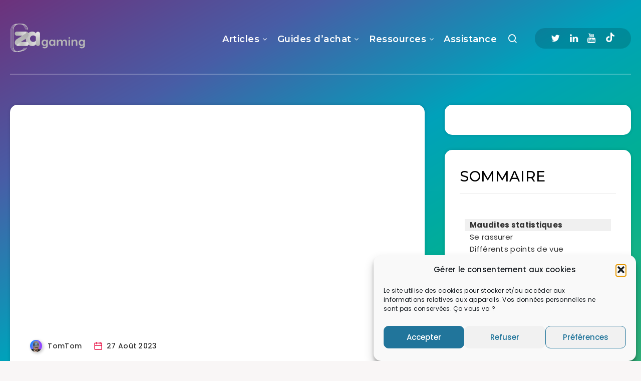

--- FILE ---
content_type: text/html; charset=UTF-8
request_url: https://zero-absolu.com/streaming/comment-retenir-les-viewers-sur-son-stream?amp=1
body_size: 38006
content:
<!DOCTYPE html>
<html lang="fr-FR">
<head>
    <meta charset="UTF-8">
    <meta name="viewport" content="width=device-width, initial-scale=1, maximum-scale=5">
        <style type="text/css">
		table.quiz_leaderboard_wrapper{width: 100%;border-collapse: collapse;border-spacing: 0;border: 0;color: #212529;}
		table.quiz_leaderboard_wrapper tr{}
		table.quiz_leaderboard_wrapper tr:nth-child(even) th, table.quiz_leaderboard_wrapper tr:nth-child(even) td{background: #dee2e6;}
		table.quiz_leaderboard_wrapper th, table.quiz_leaderboard_wrapper td{font-size: 14px;font-weight: normal;line-height: 20px;text-align: center;padding: .5rem;border: 1px solid #ccc;}
		table.quiz_leaderboard_wrapper th{font-size: 14px;font-weight: bold;line-height: 20px;background: #454d55;color: #FFF;}
		ol.quiz_leaderboard_wrapper{display: inline-block;background: #454d55;max-width: 100%;box-sizing: border-box;color: #FFF;font-size: 16px;border-radius: 6px;list-style-position: inside;padding: 15px 20px;margin: 0;}
		ol.quiz_leaderboard_wrapper li{padding: 2px 0;}
		.quiz_graph_wrapper ul.mlw_shortcode_bargraph{list-style: none;padding: 10px 0;margin: 0;width: 560px;}
		.quiz_graph_wrapper ul.mlw_shortcode_bargraph li{background: #00AEEF;color: #FFF;border-radius: 2px;font-style: italic;font-weight: bolder;font-size: 14px;line-height: 20px;padding: 5px 10px;margin-bottom: 5px;}
		</style><meta name='robots' content='index, follow, max-image-preview:large, max-snippet:-1, max-video-preview:-1' />

	<!-- This site is optimized with the Yoast SEO plugin v26.6 - https://yoast.com/wordpress/plugins/seo/ -->
	<title>Comment Retenir les Viewers sur son Stream</title>
	<meta name="description" content="Si vous cherchez à retenir les viewers sur votre stream, voici quelques pistes à explorer pour retenir les viewers sur Twitch ou autre." />
	<link rel="canonical" href="https://zero-absolu.com/streaming/comment-retenir-les-viewers-sur-son-stream" />
	<meta property="og:locale" content="fr_FR" />
	<meta property="og:type" content="article" />
	<meta property="og:title" content="Comment Retenir les Viewers sur son Stream" />
	<meta property="og:description" content="Si vous cherchez à retenir les viewers sur votre stream, voici quelques pistes à explorer pour retenir les viewers sur Twitch ou autre." />
	<meta property="og:url" content="https://zero-absolu.com/streaming/comment-retenir-les-viewers-sur-son-stream" />
	<meta property="og:site_name" content="Zero Absolu Gaming" />
	<meta property="article:publisher" content="https://www.facebook.com/zeroabsolugaming" />
	<meta property="article:published_time" content="2023-08-27T15:01:00+00:00" />
	<meta property="article:modified_time" content="2023-09-10T12:27:05+00:00" />
	<meta property="og:image" content="https://zero-absolu.com/wp-content/webpc-passthru.php?src=https://zero-absolu.com/wp-content/uploads/2023/08/Retenir-les-Viewers-sur-son-Stream.jpg&amp;nocache=1" />
	<meta property="og:image:width" content="1920" />
	<meta property="og:image:height" content="1080" />
	<meta property="og:image:type" content="image/jpeg" />
	<meta name="author" content="TomTom" />
	<meta name="twitter:card" content="summary_large_image" />
	<meta name="twitter:creator" content="@https://twitter.com/ZA_TomTom" />
	<meta name="twitter:site" content="@ZeroAbsoluG" />
	<meta name="twitter:label1" content="Écrit par" />
	<meta name="twitter:data1" content="TomTom" />
	<meta name="twitter:label2" content="Durée de lecture estimée" />
	<meta name="twitter:data2" content="14 minutes" />
	<script type="application/ld+json" class="yoast-schema-graph">{"@context":"https://schema.org","@graph":[{"@type":"Article","@id":"https://zero-absolu.com/streaming/comment-retenir-les-viewers-sur-son-stream#article","isPartOf":{"@id":"https://zero-absolu.com/streaming/comment-retenir-les-viewers-sur-son-stream"},"author":{"name":"TomTom","@id":"https://zero-absolu.com/#/schema/person/c2d44ae135e49002f4dcd15a26b6deef"},"headline":"Comment Retenir les Viewers sur son Stream","datePublished":"2023-08-27T15:01:00+00:00","dateModified":"2023-09-10T12:27:05+00:00","mainEntityOfPage":{"@id":"https://zero-absolu.com/streaming/comment-retenir-les-viewers-sur-son-stream"},"wordCount":2741,"publisher":{"@id":"https://zero-absolu.com/#organization"},"image":{"@id":"https://zero-absolu.com/streaming/comment-retenir-les-viewers-sur-son-stream#primaryimage"},"thumbnailUrl":"https://zero-absolu.com/wp-content/webpc-passthru.php?src=https://zero-absolu.com/wp-content/uploads/2023/08/Retenir-les-Viewers-sur-son-Stream.jpg&amp;nocache=1","keywords":["Astuces","Conseils","Kick","Streaming","Twitch"],"articleSection":["Kick","Streaming","Twitch"],"inLanguage":"fr-FR"},{"@type":"WebPage","@id":"https://zero-absolu.com/streaming/comment-retenir-les-viewers-sur-son-stream","url":"https://zero-absolu.com/streaming/comment-retenir-les-viewers-sur-son-stream","name":"Comment Retenir les Viewers sur son Stream","isPartOf":{"@id":"https://zero-absolu.com/#website"},"primaryImageOfPage":{"@id":"https://zero-absolu.com/streaming/comment-retenir-les-viewers-sur-son-stream#primaryimage"},"image":{"@id":"https://zero-absolu.com/streaming/comment-retenir-les-viewers-sur-son-stream#primaryimage"},"thumbnailUrl":"https://zero-absolu.com/wp-content/webpc-passthru.php?src=https://zero-absolu.com/wp-content/uploads/2023/08/Retenir-les-Viewers-sur-son-Stream.jpg&amp;nocache=1","datePublished":"2023-08-27T15:01:00+00:00","dateModified":"2023-09-10T12:27:05+00:00","description":"Si vous cherchez à retenir les viewers sur votre stream, voici quelques pistes à explorer pour retenir les viewers sur Twitch ou autre.","breadcrumb":{"@id":"https://zero-absolu.com/streaming/comment-retenir-les-viewers-sur-son-stream#breadcrumb"},"inLanguage":"fr-FR","potentialAction":[{"@type":"ReadAction","target":["https://zero-absolu.com/streaming/comment-retenir-les-viewers-sur-son-stream"]}]},{"@type":"ImageObject","inLanguage":"fr-FR","@id":"https://zero-absolu.com/streaming/comment-retenir-les-viewers-sur-son-stream#primaryimage","url":"https://zero-absolu.com/wp-content/webpc-passthru.php?src=https://zero-absolu.com/wp-content/uploads/2023/08/Retenir-les-Viewers-sur-son-Stream.jpg&amp;nocache=1","contentUrl":"https://zero-absolu.com/wp-content/webpc-passthru.php?src=https://zero-absolu.com/wp-content/uploads/2023/08/Retenir-les-Viewers-sur-son-Stream.jpg&amp;nocache=1","width":1920,"height":1080,"caption":"Retenir les Viewers sur son Stream"},{"@type":"BreadcrumbList","@id":"https://zero-absolu.com/streaming/comment-retenir-les-viewers-sur-son-stream#breadcrumb","itemListElement":[{"@type":"ListItem","position":1,"name":"Accueil","item":"https://zero-absolu.com/"},{"@type":"ListItem","position":2,"name":"Comment Retenir les Viewers sur son Stream"}]},{"@type":"WebSite","@id":"https://zero-absolu.com/#website","url":"https://zero-absolu.com/","name":"Zero Absolu Gaming","description":"Conseils et tutoriels pour le streaming","publisher":{"@id":"https://zero-absolu.com/#organization"},"potentialAction":[{"@type":"SearchAction","target":{"@type":"EntryPoint","urlTemplate":"https://zero-absolu.com/?s={search_term_string}"},"query-input":{"@type":"PropertyValueSpecification","valueRequired":true,"valueName":"search_term_string"}}],"inLanguage":"fr-FR"},{"@type":"Organization","@id":"https://zero-absolu.com/#organization","name":"Zero Absolu Gaming","url":"https://zero-absolu.com/","logo":{"@type":"ImageObject","inLanguage":"fr-FR","@id":"https://zero-absolu.com/#/schema/logo/image/","url":"https://zero-absolu.com/wp-content/webpc-passthru.php?src=https://zero-absolu.com/wp-content/uploads/2022/11/logo_blanc_760x760.png&amp;nocache=1","contentUrl":"https://zero-absolu.com/wp-content/webpc-passthru.php?src=https://zero-absolu.com/wp-content/uploads/2022/11/logo_blanc_760x760.png&amp;nocache=1","width":720,"height":720,"caption":"Zero Absolu Gaming"},"image":{"@id":"https://zero-absolu.com/#/schema/logo/image/"},"sameAs":["https://www.facebook.com/zeroabsolugaming","https://x.com/ZeroAbsoluG","https://www.instagram.com/zeroabsolugaming/","https://www.youtube.com/channel/UCyb-E2cc3iVYS84quhMLseg"]},{"@type":"Person","@id":"https://zero-absolu.com/#/schema/person/c2d44ae135e49002f4dcd15a26b6deef","name":"TomTom","image":{"@type":"ImageObject","inLanguage":"fr-FR","@id":"https://zero-absolu.com/#/schema/person/image/","url":"https://zero-absolu.com/wp-content/litespeed/avatar/aef84b15cfb8f229b4cd53e77b73c447.jpg?ver=1766317353","contentUrl":"https://zero-absolu.com/wp-content/litespeed/avatar/aef84b15cfb8f229b4cd53e77b73c447.jpg?ver=1766317353","caption":"TomTom"},"description":"Créateur de contenu autodidacte, des fois marrant, des fois sérieux. Valable pour le contenu et l'auteur...","sameAs":["https://www.instagram.com/za_tomtom/","https://x.com/https://twitter.com/ZA_TomTom"],"url":"https://zero-absolu.com/author/tomiche"}]}</script>
	<!-- / Yoast SEO plugin. -->


<link rel='dns-prefetch' href='//fonts.googleapis.com' />
<link rel="alternate" type="application/rss+xml" title="Zero Absolu Gaming &raquo; Flux" href="https://zero-absolu.com/feed" />
<style id='wp-img-auto-sizes-contain-inline-css'>
img:is([sizes=auto i],[sizes^="auto," i]){contain-intrinsic-size:3000px 1500px}
/*# sourceURL=wp-img-auto-sizes-contain-inline-css */
</style>
<link rel='stylesheet' id='litespeed-cache-dummy-css' href='https://zero-absolu.com/wp-content/plugins/litespeed-cache/assets/css/litespeed-dummy.css' media='all' />
<link rel='stylesheet' id='wp-block-library-css' href='https://zero-absolu.com/wp-includes/css/dist/block-library/style.min.css' media='all' />
<style id='wp-block-gallery-inline-css'>
.blocks-gallery-grid:not(.has-nested-images),.wp-block-gallery:not(.has-nested-images){display:flex;flex-wrap:wrap;list-style-type:none;margin:0;padding:0}.blocks-gallery-grid:not(.has-nested-images) .blocks-gallery-image,.blocks-gallery-grid:not(.has-nested-images) .blocks-gallery-item,.wp-block-gallery:not(.has-nested-images) .blocks-gallery-image,.wp-block-gallery:not(.has-nested-images) .blocks-gallery-item{display:flex;flex-direction:column;flex-grow:1;justify-content:center;margin:0 1em 1em 0;position:relative;width:calc(50% - 1em)}.blocks-gallery-grid:not(.has-nested-images) .blocks-gallery-image:nth-of-type(2n),.blocks-gallery-grid:not(.has-nested-images) .blocks-gallery-item:nth-of-type(2n),.wp-block-gallery:not(.has-nested-images) .blocks-gallery-image:nth-of-type(2n),.wp-block-gallery:not(.has-nested-images) .blocks-gallery-item:nth-of-type(2n){margin-right:0}.blocks-gallery-grid:not(.has-nested-images) .blocks-gallery-image figure,.blocks-gallery-grid:not(.has-nested-images) .blocks-gallery-item figure,.wp-block-gallery:not(.has-nested-images) .blocks-gallery-image figure,.wp-block-gallery:not(.has-nested-images) .blocks-gallery-item figure{align-items:flex-end;display:flex;height:100%;justify-content:flex-start;margin:0}.blocks-gallery-grid:not(.has-nested-images) .blocks-gallery-image img,.blocks-gallery-grid:not(.has-nested-images) .blocks-gallery-item img,.wp-block-gallery:not(.has-nested-images) .blocks-gallery-image img,.wp-block-gallery:not(.has-nested-images) .blocks-gallery-item img{display:block;height:auto;max-width:100%;width:auto}.blocks-gallery-grid:not(.has-nested-images) .blocks-gallery-image figcaption,.blocks-gallery-grid:not(.has-nested-images) .blocks-gallery-item figcaption,.wp-block-gallery:not(.has-nested-images) .blocks-gallery-image figcaption,.wp-block-gallery:not(.has-nested-images) .blocks-gallery-item figcaption{background:linear-gradient(0deg,#000000b3,#0000004d 70%,#0000);bottom:0;box-sizing:border-box;color:#fff;font-size:.8em;margin:0;max-height:100%;overflow:auto;padding:3em .77em .7em;position:absolute;text-align:center;width:100%;z-index:2}.blocks-gallery-grid:not(.has-nested-images) .blocks-gallery-image figcaption img,.blocks-gallery-grid:not(.has-nested-images) .blocks-gallery-item figcaption img,.wp-block-gallery:not(.has-nested-images) .blocks-gallery-image figcaption img,.wp-block-gallery:not(.has-nested-images) .blocks-gallery-item figcaption img{display:inline}.blocks-gallery-grid:not(.has-nested-images) figcaption,.wp-block-gallery:not(.has-nested-images) figcaption{flex-grow:1}.blocks-gallery-grid:not(.has-nested-images).is-cropped .blocks-gallery-image a,.blocks-gallery-grid:not(.has-nested-images).is-cropped .blocks-gallery-image img,.blocks-gallery-grid:not(.has-nested-images).is-cropped .blocks-gallery-item a,.blocks-gallery-grid:not(.has-nested-images).is-cropped .blocks-gallery-item img,.wp-block-gallery:not(.has-nested-images).is-cropped .blocks-gallery-image a,.wp-block-gallery:not(.has-nested-images).is-cropped .blocks-gallery-image img,.wp-block-gallery:not(.has-nested-images).is-cropped .blocks-gallery-item a,.wp-block-gallery:not(.has-nested-images).is-cropped .blocks-gallery-item img{flex:1;height:100%;object-fit:cover;width:100%}.blocks-gallery-grid:not(.has-nested-images).columns-1 .blocks-gallery-image,.blocks-gallery-grid:not(.has-nested-images).columns-1 .blocks-gallery-item,.wp-block-gallery:not(.has-nested-images).columns-1 .blocks-gallery-image,.wp-block-gallery:not(.has-nested-images).columns-1 .blocks-gallery-item{margin-right:0;width:100%}@media (min-width:600px){.blocks-gallery-grid:not(.has-nested-images).columns-3 .blocks-gallery-image,.blocks-gallery-grid:not(.has-nested-images).columns-3 .blocks-gallery-item,.wp-block-gallery:not(.has-nested-images).columns-3 .blocks-gallery-image,.wp-block-gallery:not(.has-nested-images).columns-3 .blocks-gallery-item{margin-right:1em;width:calc(33.33333% - .66667em)}.blocks-gallery-grid:not(.has-nested-images).columns-4 .blocks-gallery-image,.blocks-gallery-grid:not(.has-nested-images).columns-4 .blocks-gallery-item,.wp-block-gallery:not(.has-nested-images).columns-4 .blocks-gallery-image,.wp-block-gallery:not(.has-nested-images).columns-4 .blocks-gallery-item{margin-right:1em;width:calc(25% - .75em)}.blocks-gallery-grid:not(.has-nested-images).columns-5 .blocks-gallery-image,.blocks-gallery-grid:not(.has-nested-images).columns-5 .blocks-gallery-item,.wp-block-gallery:not(.has-nested-images).columns-5 .blocks-gallery-image,.wp-block-gallery:not(.has-nested-images).columns-5 .blocks-gallery-item{margin-right:1em;width:calc(20% - .8em)}.blocks-gallery-grid:not(.has-nested-images).columns-6 .blocks-gallery-image,.blocks-gallery-grid:not(.has-nested-images).columns-6 .blocks-gallery-item,.wp-block-gallery:not(.has-nested-images).columns-6 .blocks-gallery-image,.wp-block-gallery:not(.has-nested-images).columns-6 .blocks-gallery-item{margin-right:1em;width:calc(16.66667% - .83333em)}.blocks-gallery-grid:not(.has-nested-images).columns-7 .blocks-gallery-image,.blocks-gallery-grid:not(.has-nested-images).columns-7 .blocks-gallery-item,.wp-block-gallery:not(.has-nested-images).columns-7 .blocks-gallery-image,.wp-block-gallery:not(.has-nested-images).columns-7 .blocks-gallery-item{margin-right:1em;width:calc(14.28571% - .85714em)}.blocks-gallery-grid:not(.has-nested-images).columns-8 .blocks-gallery-image,.blocks-gallery-grid:not(.has-nested-images).columns-8 .blocks-gallery-item,.wp-block-gallery:not(.has-nested-images).columns-8 .blocks-gallery-image,.wp-block-gallery:not(.has-nested-images).columns-8 .blocks-gallery-item{margin-right:1em;width:calc(12.5% - .875em)}.blocks-gallery-grid:not(.has-nested-images).columns-1 .blocks-gallery-image:nth-of-type(1n),.blocks-gallery-grid:not(.has-nested-images).columns-1 .blocks-gallery-item:nth-of-type(1n),.blocks-gallery-grid:not(.has-nested-images).columns-2 .blocks-gallery-image:nth-of-type(2n),.blocks-gallery-grid:not(.has-nested-images).columns-2 .blocks-gallery-item:nth-of-type(2n),.blocks-gallery-grid:not(.has-nested-images).columns-3 .blocks-gallery-image:nth-of-type(3n),.blocks-gallery-grid:not(.has-nested-images).columns-3 .blocks-gallery-item:nth-of-type(3n),.blocks-gallery-grid:not(.has-nested-images).columns-4 .blocks-gallery-image:nth-of-type(4n),.blocks-gallery-grid:not(.has-nested-images).columns-4 .blocks-gallery-item:nth-of-type(4n),.blocks-gallery-grid:not(.has-nested-images).columns-5 .blocks-gallery-image:nth-of-type(5n),.blocks-gallery-grid:not(.has-nested-images).columns-5 .blocks-gallery-item:nth-of-type(5n),.blocks-gallery-grid:not(.has-nested-images).columns-6 .blocks-gallery-image:nth-of-type(6n),.blocks-gallery-grid:not(.has-nested-images).columns-6 .blocks-gallery-item:nth-of-type(6n),.blocks-gallery-grid:not(.has-nested-images).columns-7 .blocks-gallery-image:nth-of-type(7n),.blocks-gallery-grid:not(.has-nested-images).columns-7 .blocks-gallery-item:nth-of-type(7n),.blocks-gallery-grid:not(.has-nested-images).columns-8 .blocks-gallery-image:nth-of-type(8n),.blocks-gallery-grid:not(.has-nested-images).columns-8 .blocks-gallery-item:nth-of-type(8n),.wp-block-gallery:not(.has-nested-images).columns-1 .blocks-gallery-image:nth-of-type(1n),.wp-block-gallery:not(.has-nested-images).columns-1 .blocks-gallery-item:nth-of-type(1n),.wp-block-gallery:not(.has-nested-images).columns-2 .blocks-gallery-image:nth-of-type(2n),.wp-block-gallery:not(.has-nested-images).columns-2 .blocks-gallery-item:nth-of-type(2n),.wp-block-gallery:not(.has-nested-images).columns-3 .blocks-gallery-image:nth-of-type(3n),.wp-block-gallery:not(.has-nested-images).columns-3 .blocks-gallery-item:nth-of-type(3n),.wp-block-gallery:not(.has-nested-images).columns-4 .blocks-gallery-image:nth-of-type(4n),.wp-block-gallery:not(.has-nested-images).columns-4 .blocks-gallery-item:nth-of-type(4n),.wp-block-gallery:not(.has-nested-images).columns-5 .blocks-gallery-image:nth-of-type(5n),.wp-block-gallery:not(.has-nested-images).columns-5 .blocks-gallery-item:nth-of-type(5n),.wp-block-gallery:not(.has-nested-images).columns-6 .blocks-gallery-image:nth-of-type(6n),.wp-block-gallery:not(.has-nested-images).columns-6 .blocks-gallery-item:nth-of-type(6n),.wp-block-gallery:not(.has-nested-images).columns-7 .blocks-gallery-image:nth-of-type(7n),.wp-block-gallery:not(.has-nested-images).columns-7 .blocks-gallery-item:nth-of-type(7n),.wp-block-gallery:not(.has-nested-images).columns-8 .blocks-gallery-image:nth-of-type(8n),.wp-block-gallery:not(.has-nested-images).columns-8 .blocks-gallery-item:nth-of-type(8n){margin-right:0}}.blocks-gallery-grid:not(.has-nested-images) .blocks-gallery-image:last-child,.blocks-gallery-grid:not(.has-nested-images) .blocks-gallery-item:last-child,.wp-block-gallery:not(.has-nested-images) .blocks-gallery-image:last-child,.wp-block-gallery:not(.has-nested-images) .blocks-gallery-item:last-child{margin-right:0}.blocks-gallery-grid:not(.has-nested-images).alignleft,.blocks-gallery-grid:not(.has-nested-images).alignright,.wp-block-gallery:not(.has-nested-images).alignleft,.wp-block-gallery:not(.has-nested-images).alignright{max-width:420px;width:100%}.blocks-gallery-grid:not(.has-nested-images).aligncenter .blocks-gallery-item figure,.wp-block-gallery:not(.has-nested-images).aligncenter .blocks-gallery-item figure{justify-content:center}.wp-block-gallery:not(.is-cropped) .blocks-gallery-item{align-self:flex-start}figure.wp-block-gallery.has-nested-images{align-items:normal}.wp-block-gallery.has-nested-images figure.wp-block-image:not(#individual-image){margin:0;width:calc(50% - var(--wp--style--unstable-gallery-gap, 16px)/2)}.wp-block-gallery.has-nested-images figure.wp-block-image{box-sizing:border-box;display:flex;flex-direction:column;flex-grow:1;justify-content:center;max-width:100%;position:relative}.wp-block-gallery.has-nested-images figure.wp-block-image>a,.wp-block-gallery.has-nested-images figure.wp-block-image>div{flex-direction:column;flex-grow:1;margin:0}.wp-block-gallery.has-nested-images figure.wp-block-image img{display:block;height:auto;max-width:100%!important;width:auto}.wp-block-gallery.has-nested-images figure.wp-block-image figcaption,.wp-block-gallery.has-nested-images figure.wp-block-image:has(figcaption):before{bottom:0;left:0;max-height:100%;position:absolute;right:0}.wp-block-gallery.has-nested-images figure.wp-block-image:has(figcaption):before{backdrop-filter:blur(3px);content:"";height:100%;-webkit-mask-image:linear-gradient(0deg,#000 20%,#0000);mask-image:linear-gradient(0deg,#000 20%,#0000);max-height:40%;pointer-events:none}.wp-block-gallery.has-nested-images figure.wp-block-image figcaption{box-sizing:border-box;color:#fff;font-size:13px;margin:0;overflow:auto;padding:1em;text-align:center;text-shadow:0 0 1.5px #000}.wp-block-gallery.has-nested-images figure.wp-block-image figcaption::-webkit-scrollbar{height:12px;width:12px}.wp-block-gallery.has-nested-images figure.wp-block-image figcaption::-webkit-scrollbar-track{background-color:initial}.wp-block-gallery.has-nested-images figure.wp-block-image figcaption::-webkit-scrollbar-thumb{background-clip:padding-box;background-color:initial;border:3px solid #0000;border-radius:8px}.wp-block-gallery.has-nested-images figure.wp-block-image figcaption:focus-within::-webkit-scrollbar-thumb,.wp-block-gallery.has-nested-images figure.wp-block-image figcaption:focus::-webkit-scrollbar-thumb,.wp-block-gallery.has-nested-images figure.wp-block-image figcaption:hover::-webkit-scrollbar-thumb{background-color:#fffc}.wp-block-gallery.has-nested-images figure.wp-block-image figcaption{scrollbar-color:#0000 #0000;scrollbar-gutter:stable both-edges;scrollbar-width:thin}.wp-block-gallery.has-nested-images figure.wp-block-image figcaption:focus,.wp-block-gallery.has-nested-images figure.wp-block-image figcaption:focus-within,.wp-block-gallery.has-nested-images figure.wp-block-image figcaption:hover{scrollbar-color:#fffc #0000}.wp-block-gallery.has-nested-images figure.wp-block-image figcaption{will-change:transform}@media (hover:none){.wp-block-gallery.has-nested-images figure.wp-block-image figcaption{scrollbar-color:#fffc #0000}}.wp-block-gallery.has-nested-images figure.wp-block-image figcaption{background:linear-gradient(0deg,#0006,#0000)}.wp-block-gallery.has-nested-images figure.wp-block-image figcaption img{display:inline}.wp-block-gallery.has-nested-images figure.wp-block-image figcaption a{color:inherit}.wp-block-gallery.has-nested-images figure.wp-block-image.has-custom-border img{box-sizing:border-box}.wp-block-gallery.has-nested-images figure.wp-block-image.has-custom-border>a,.wp-block-gallery.has-nested-images figure.wp-block-image.has-custom-border>div,.wp-block-gallery.has-nested-images figure.wp-block-image.is-style-rounded>a,.wp-block-gallery.has-nested-images figure.wp-block-image.is-style-rounded>div{flex:1 1 auto}.wp-block-gallery.has-nested-images figure.wp-block-image.has-custom-border figcaption,.wp-block-gallery.has-nested-images figure.wp-block-image.is-style-rounded figcaption{background:none;color:inherit;flex:initial;margin:0;padding:10px 10px 9px;position:relative;text-shadow:none}.wp-block-gallery.has-nested-images figure.wp-block-image.has-custom-border:before,.wp-block-gallery.has-nested-images figure.wp-block-image.is-style-rounded:before{content:none}.wp-block-gallery.has-nested-images figcaption{flex-basis:100%;flex-grow:1;text-align:center}.wp-block-gallery.has-nested-images:not(.is-cropped) figure.wp-block-image:not(#individual-image){margin-bottom:auto;margin-top:0}.wp-block-gallery.has-nested-images.is-cropped figure.wp-block-image:not(#individual-image){align-self:inherit}.wp-block-gallery.has-nested-images.is-cropped figure.wp-block-image:not(#individual-image)>a,.wp-block-gallery.has-nested-images.is-cropped figure.wp-block-image:not(#individual-image)>div:not(.components-drop-zone){display:flex}.wp-block-gallery.has-nested-images.is-cropped figure.wp-block-image:not(#individual-image) a,.wp-block-gallery.has-nested-images.is-cropped figure.wp-block-image:not(#individual-image) img{flex:1 0 0%;height:100%;object-fit:cover;width:100%}.wp-block-gallery.has-nested-images.columns-1 figure.wp-block-image:not(#individual-image){width:100%}@media (min-width:600px){.wp-block-gallery.has-nested-images.columns-3 figure.wp-block-image:not(#individual-image){width:calc(33.33333% - var(--wp--style--unstable-gallery-gap, 16px)*.66667)}.wp-block-gallery.has-nested-images.columns-4 figure.wp-block-image:not(#individual-image){width:calc(25% - var(--wp--style--unstable-gallery-gap, 16px)*.75)}.wp-block-gallery.has-nested-images.columns-5 figure.wp-block-image:not(#individual-image){width:calc(20% - var(--wp--style--unstable-gallery-gap, 16px)*.8)}.wp-block-gallery.has-nested-images.columns-6 figure.wp-block-image:not(#individual-image){width:calc(16.66667% - var(--wp--style--unstable-gallery-gap, 16px)*.83333)}.wp-block-gallery.has-nested-images.columns-7 figure.wp-block-image:not(#individual-image){width:calc(14.28571% - var(--wp--style--unstable-gallery-gap, 16px)*.85714)}.wp-block-gallery.has-nested-images.columns-8 figure.wp-block-image:not(#individual-image){width:calc(12.5% - var(--wp--style--unstable-gallery-gap, 16px)*.875)}.wp-block-gallery.has-nested-images.columns-default figure.wp-block-image:not(#individual-image){width:calc(33.33% - var(--wp--style--unstable-gallery-gap, 16px)*.66667)}.wp-block-gallery.has-nested-images.columns-default figure.wp-block-image:not(#individual-image):first-child:nth-last-child(2),.wp-block-gallery.has-nested-images.columns-default figure.wp-block-image:not(#individual-image):first-child:nth-last-child(2)~figure.wp-block-image:not(#individual-image){width:calc(50% - var(--wp--style--unstable-gallery-gap, 16px)*.5)}.wp-block-gallery.has-nested-images.columns-default figure.wp-block-image:not(#individual-image):first-child:last-child{width:100%}}.wp-block-gallery.has-nested-images.alignleft,.wp-block-gallery.has-nested-images.alignright{max-width:420px;width:100%}.wp-block-gallery.has-nested-images.aligncenter{justify-content:center}
/*# sourceURL=https://zero-absolu.com/wp-includes/blocks/gallery/style.min.css */
</style>
<style id='wp-block-image-inline-css'>
.wp-block-image>a,.wp-block-image>figure>a{display:inline-block}.wp-block-image img{box-sizing:border-box;height:auto;max-width:100%;vertical-align:bottom}@media not (prefers-reduced-motion){.wp-block-image img.hide{visibility:hidden}.wp-block-image img.show{animation:show-content-image .4s}}.wp-block-image[style*=border-radius] img,.wp-block-image[style*=border-radius]>a{border-radius:inherit}.wp-block-image.has-custom-border img{box-sizing:border-box}.wp-block-image.aligncenter{text-align:center}.wp-block-image.alignfull>a,.wp-block-image.alignwide>a{width:100%}.wp-block-image.alignfull img,.wp-block-image.alignwide img{height:auto;width:100%}.wp-block-image .aligncenter,.wp-block-image .alignleft,.wp-block-image .alignright,.wp-block-image.aligncenter,.wp-block-image.alignleft,.wp-block-image.alignright{display:table}.wp-block-image .aligncenter>figcaption,.wp-block-image .alignleft>figcaption,.wp-block-image .alignright>figcaption,.wp-block-image.aligncenter>figcaption,.wp-block-image.alignleft>figcaption,.wp-block-image.alignright>figcaption{caption-side:bottom;display:table-caption}.wp-block-image .alignleft{float:left;margin:.5em 1em .5em 0}.wp-block-image .alignright{float:right;margin:.5em 0 .5em 1em}.wp-block-image .aligncenter{margin-left:auto;margin-right:auto}.wp-block-image :where(figcaption){margin-bottom:1em;margin-top:.5em}.wp-block-image.is-style-circle-mask img{border-radius:9999px}@supports ((-webkit-mask-image:none) or (mask-image:none)) or (-webkit-mask-image:none){.wp-block-image.is-style-circle-mask img{border-radius:0;-webkit-mask-image:url('data:image/svg+xml;utf8,<svg viewBox="0 0 100 100" xmlns="http://www.w3.org/2000/svg"><circle cx="50" cy="50" r="50"/></svg>');mask-image:url('data:image/svg+xml;utf8,<svg viewBox="0 0 100 100" xmlns="http://www.w3.org/2000/svg"><circle cx="50" cy="50" r="50"/></svg>');mask-mode:alpha;-webkit-mask-position:center;mask-position:center;-webkit-mask-repeat:no-repeat;mask-repeat:no-repeat;-webkit-mask-size:contain;mask-size:contain}}:root :where(.wp-block-image.is-style-rounded img,.wp-block-image .is-style-rounded img){border-radius:9999px}.wp-block-image figure{margin:0}.wp-lightbox-container{display:flex;flex-direction:column;position:relative}.wp-lightbox-container img{cursor:zoom-in}.wp-lightbox-container img:hover+button{opacity:1}.wp-lightbox-container button{align-items:center;backdrop-filter:blur(16px) saturate(180%);background-color:#5a5a5a40;border:none;border-radius:4px;cursor:zoom-in;display:flex;height:20px;justify-content:center;opacity:0;padding:0;position:absolute;right:16px;text-align:center;top:16px;width:20px;z-index:100}@media not (prefers-reduced-motion){.wp-lightbox-container button{transition:opacity .2s ease}}.wp-lightbox-container button:focus-visible{outline:3px auto #5a5a5a40;outline:3px auto -webkit-focus-ring-color;outline-offset:3px}.wp-lightbox-container button:hover{cursor:pointer;opacity:1}.wp-lightbox-container button:focus{opacity:1}.wp-lightbox-container button:focus,.wp-lightbox-container button:hover,.wp-lightbox-container button:not(:hover):not(:active):not(.has-background){background-color:#5a5a5a40;border:none}.wp-lightbox-overlay{box-sizing:border-box;cursor:zoom-out;height:100vh;left:0;overflow:hidden;position:fixed;top:0;visibility:hidden;width:100%;z-index:100000}.wp-lightbox-overlay .close-button{align-items:center;cursor:pointer;display:flex;justify-content:center;min-height:40px;min-width:40px;padding:0;position:absolute;right:calc(env(safe-area-inset-right) + 16px);top:calc(env(safe-area-inset-top) + 16px);z-index:5000000}.wp-lightbox-overlay .close-button:focus,.wp-lightbox-overlay .close-button:hover,.wp-lightbox-overlay .close-button:not(:hover):not(:active):not(.has-background){background:none;border:none}.wp-lightbox-overlay .lightbox-image-container{height:var(--wp--lightbox-container-height);left:50%;overflow:hidden;position:absolute;top:50%;transform:translate(-50%,-50%);transform-origin:top left;width:var(--wp--lightbox-container-width);z-index:9999999999}.wp-lightbox-overlay .wp-block-image{align-items:center;box-sizing:border-box;display:flex;height:100%;justify-content:center;margin:0;position:relative;transform-origin:0 0;width:100%;z-index:3000000}.wp-lightbox-overlay .wp-block-image img{height:var(--wp--lightbox-image-height);min-height:var(--wp--lightbox-image-height);min-width:var(--wp--lightbox-image-width);width:var(--wp--lightbox-image-width)}.wp-lightbox-overlay .wp-block-image figcaption{display:none}.wp-lightbox-overlay button{background:none;border:none}.wp-lightbox-overlay .scrim{background-color:#fff;height:100%;opacity:.9;position:absolute;width:100%;z-index:2000000}.wp-lightbox-overlay.active{visibility:visible}@media not (prefers-reduced-motion){.wp-lightbox-overlay.active{animation:turn-on-visibility .25s both}.wp-lightbox-overlay.active img{animation:turn-on-visibility .35s both}.wp-lightbox-overlay.show-closing-animation:not(.active){animation:turn-off-visibility .35s both}.wp-lightbox-overlay.show-closing-animation:not(.active) img{animation:turn-off-visibility .25s both}.wp-lightbox-overlay.zoom.active{animation:none;opacity:1;visibility:visible}.wp-lightbox-overlay.zoom.active .lightbox-image-container{animation:lightbox-zoom-in .4s}.wp-lightbox-overlay.zoom.active .lightbox-image-container img{animation:none}.wp-lightbox-overlay.zoom.active .scrim{animation:turn-on-visibility .4s forwards}.wp-lightbox-overlay.zoom.show-closing-animation:not(.active){animation:none}.wp-lightbox-overlay.zoom.show-closing-animation:not(.active) .lightbox-image-container{animation:lightbox-zoom-out .4s}.wp-lightbox-overlay.zoom.show-closing-animation:not(.active) .lightbox-image-container img{animation:none}.wp-lightbox-overlay.zoom.show-closing-animation:not(.active) .scrim{animation:turn-off-visibility .4s forwards}}@keyframes show-content-image{0%{visibility:hidden}99%{visibility:hidden}to{visibility:visible}}@keyframes turn-on-visibility{0%{opacity:0}to{opacity:1}}@keyframes turn-off-visibility{0%{opacity:1;visibility:visible}99%{opacity:0;visibility:visible}to{opacity:0;visibility:hidden}}@keyframes lightbox-zoom-in{0%{transform:translate(calc((-100vw + var(--wp--lightbox-scrollbar-width))/2 + var(--wp--lightbox-initial-left-position)),calc(-50vh + var(--wp--lightbox-initial-top-position))) scale(var(--wp--lightbox-scale))}to{transform:translate(-50%,-50%) scale(1)}}@keyframes lightbox-zoom-out{0%{transform:translate(-50%,-50%) scale(1);visibility:visible}99%{visibility:visible}to{transform:translate(calc((-100vw + var(--wp--lightbox-scrollbar-width))/2 + var(--wp--lightbox-initial-left-position)),calc(-50vh + var(--wp--lightbox-initial-top-position))) scale(var(--wp--lightbox-scale));visibility:hidden}}
/*# sourceURL=https://zero-absolu.com/wp-includes/blocks/image/style.min.css */
</style>
<style id='global-styles-inline-css'>
:root{--wp--preset--aspect-ratio--square: 1;--wp--preset--aspect-ratio--4-3: 4/3;--wp--preset--aspect-ratio--3-4: 3/4;--wp--preset--aspect-ratio--3-2: 3/2;--wp--preset--aspect-ratio--2-3: 2/3;--wp--preset--aspect-ratio--16-9: 16/9;--wp--preset--aspect-ratio--9-16: 9/16;--wp--preset--color--black: #000000;--wp--preset--color--cyan-bluish-gray: #abb8c3;--wp--preset--color--white: #ffffff;--wp--preset--color--pale-pink: #f78da7;--wp--preset--color--vivid-red: #cf2e2e;--wp--preset--color--luminous-vivid-orange: #ff6900;--wp--preset--color--luminous-vivid-amber: #fcb900;--wp--preset--color--light-green-cyan: #7bdcb5;--wp--preset--color--vivid-green-cyan: #00d084;--wp--preset--color--pale-cyan-blue: #8ed1fc;--wp--preset--color--vivid-cyan-blue: #0693e3;--wp--preset--color--vivid-purple: #9b51e0;--wp--preset--gradient--vivid-cyan-blue-to-vivid-purple: linear-gradient(135deg,rgb(6,147,227) 0%,rgb(155,81,224) 100%);--wp--preset--gradient--light-green-cyan-to-vivid-green-cyan: linear-gradient(135deg,rgb(122,220,180) 0%,rgb(0,208,130) 100%);--wp--preset--gradient--luminous-vivid-amber-to-luminous-vivid-orange: linear-gradient(135deg,rgb(252,185,0) 0%,rgb(255,105,0) 100%);--wp--preset--gradient--luminous-vivid-orange-to-vivid-red: linear-gradient(135deg,rgb(255,105,0) 0%,rgb(207,46,46) 100%);--wp--preset--gradient--very-light-gray-to-cyan-bluish-gray: linear-gradient(135deg,rgb(238,238,238) 0%,rgb(169,184,195) 100%);--wp--preset--gradient--cool-to-warm-spectrum: linear-gradient(135deg,rgb(74,234,220) 0%,rgb(151,120,209) 20%,rgb(207,42,186) 40%,rgb(238,44,130) 60%,rgb(251,105,98) 80%,rgb(254,248,76) 100%);--wp--preset--gradient--blush-light-purple: linear-gradient(135deg,rgb(255,206,236) 0%,rgb(152,150,240) 100%);--wp--preset--gradient--blush-bordeaux: linear-gradient(135deg,rgb(254,205,165) 0%,rgb(254,45,45) 50%,rgb(107,0,62) 100%);--wp--preset--gradient--luminous-dusk: linear-gradient(135deg,rgb(255,203,112) 0%,rgb(199,81,192) 50%,rgb(65,88,208) 100%);--wp--preset--gradient--pale-ocean: linear-gradient(135deg,rgb(255,245,203) 0%,rgb(182,227,212) 50%,rgb(51,167,181) 100%);--wp--preset--gradient--electric-grass: linear-gradient(135deg,rgb(202,248,128) 0%,rgb(113,206,126) 100%);--wp--preset--gradient--midnight: linear-gradient(135deg,rgb(2,3,129) 0%,rgb(40,116,252) 100%);--wp--preset--font-size--small: 13px;--wp--preset--font-size--medium: 20px;--wp--preset--font-size--large: 36px;--wp--preset--font-size--x-large: 42px;--wp--preset--spacing--20: 0.44rem;--wp--preset--spacing--30: 0.67rem;--wp--preset--spacing--40: 1rem;--wp--preset--spacing--50: 1.5rem;--wp--preset--spacing--60: 2.25rem;--wp--preset--spacing--70: 3.38rem;--wp--preset--spacing--80: 5.06rem;--wp--preset--shadow--natural: 6px 6px 9px rgba(0, 0, 0, 0.2);--wp--preset--shadow--deep: 12px 12px 50px rgba(0, 0, 0, 0.4);--wp--preset--shadow--sharp: 6px 6px 0px rgba(0, 0, 0, 0.2);--wp--preset--shadow--outlined: 6px 6px 0px -3px rgb(255, 255, 255), 6px 6px rgb(0, 0, 0);--wp--preset--shadow--crisp: 6px 6px 0px rgb(0, 0, 0);}:where(.is-layout-flex){gap: 0.5em;}:where(.is-layout-grid){gap: 0.5em;}body .is-layout-flex{display: flex;}.is-layout-flex{flex-wrap: wrap;align-items: center;}.is-layout-flex > :is(*, div){margin: 0;}body .is-layout-grid{display: grid;}.is-layout-grid > :is(*, div){margin: 0;}:where(.wp-block-columns.is-layout-flex){gap: 2em;}:where(.wp-block-columns.is-layout-grid){gap: 2em;}:where(.wp-block-post-template.is-layout-flex){gap: 1.25em;}:where(.wp-block-post-template.is-layout-grid){gap: 1.25em;}.has-black-color{color: var(--wp--preset--color--black) !important;}.has-cyan-bluish-gray-color{color: var(--wp--preset--color--cyan-bluish-gray) !important;}.has-white-color{color: var(--wp--preset--color--white) !important;}.has-pale-pink-color{color: var(--wp--preset--color--pale-pink) !important;}.has-vivid-red-color{color: var(--wp--preset--color--vivid-red) !important;}.has-luminous-vivid-orange-color{color: var(--wp--preset--color--luminous-vivid-orange) !important;}.has-luminous-vivid-amber-color{color: var(--wp--preset--color--luminous-vivid-amber) !important;}.has-light-green-cyan-color{color: var(--wp--preset--color--light-green-cyan) !important;}.has-vivid-green-cyan-color{color: var(--wp--preset--color--vivid-green-cyan) !important;}.has-pale-cyan-blue-color{color: var(--wp--preset--color--pale-cyan-blue) !important;}.has-vivid-cyan-blue-color{color: var(--wp--preset--color--vivid-cyan-blue) !important;}.has-vivid-purple-color{color: var(--wp--preset--color--vivid-purple) !important;}.has-black-background-color{background-color: var(--wp--preset--color--black) !important;}.has-cyan-bluish-gray-background-color{background-color: var(--wp--preset--color--cyan-bluish-gray) !important;}.has-white-background-color{background-color: var(--wp--preset--color--white) !important;}.has-pale-pink-background-color{background-color: var(--wp--preset--color--pale-pink) !important;}.has-vivid-red-background-color{background-color: var(--wp--preset--color--vivid-red) !important;}.has-luminous-vivid-orange-background-color{background-color: var(--wp--preset--color--luminous-vivid-orange) !important;}.has-luminous-vivid-amber-background-color{background-color: var(--wp--preset--color--luminous-vivid-amber) !important;}.has-light-green-cyan-background-color{background-color: var(--wp--preset--color--light-green-cyan) !important;}.has-vivid-green-cyan-background-color{background-color: var(--wp--preset--color--vivid-green-cyan) !important;}.has-pale-cyan-blue-background-color{background-color: var(--wp--preset--color--pale-cyan-blue) !important;}.has-vivid-cyan-blue-background-color{background-color: var(--wp--preset--color--vivid-cyan-blue) !important;}.has-vivid-purple-background-color{background-color: var(--wp--preset--color--vivid-purple) !important;}.has-black-border-color{border-color: var(--wp--preset--color--black) !important;}.has-cyan-bluish-gray-border-color{border-color: var(--wp--preset--color--cyan-bluish-gray) !important;}.has-white-border-color{border-color: var(--wp--preset--color--white) !important;}.has-pale-pink-border-color{border-color: var(--wp--preset--color--pale-pink) !important;}.has-vivid-red-border-color{border-color: var(--wp--preset--color--vivid-red) !important;}.has-luminous-vivid-orange-border-color{border-color: var(--wp--preset--color--luminous-vivid-orange) !important;}.has-luminous-vivid-amber-border-color{border-color: var(--wp--preset--color--luminous-vivid-amber) !important;}.has-light-green-cyan-border-color{border-color: var(--wp--preset--color--light-green-cyan) !important;}.has-vivid-green-cyan-border-color{border-color: var(--wp--preset--color--vivid-green-cyan) !important;}.has-pale-cyan-blue-border-color{border-color: var(--wp--preset--color--pale-cyan-blue) !important;}.has-vivid-cyan-blue-border-color{border-color: var(--wp--preset--color--vivid-cyan-blue) !important;}.has-vivid-purple-border-color{border-color: var(--wp--preset--color--vivid-purple) !important;}.has-vivid-cyan-blue-to-vivid-purple-gradient-background{background: var(--wp--preset--gradient--vivid-cyan-blue-to-vivid-purple) !important;}.has-light-green-cyan-to-vivid-green-cyan-gradient-background{background: var(--wp--preset--gradient--light-green-cyan-to-vivid-green-cyan) !important;}.has-luminous-vivid-amber-to-luminous-vivid-orange-gradient-background{background: var(--wp--preset--gradient--luminous-vivid-amber-to-luminous-vivid-orange) !important;}.has-luminous-vivid-orange-to-vivid-red-gradient-background{background: var(--wp--preset--gradient--luminous-vivid-orange-to-vivid-red) !important;}.has-very-light-gray-to-cyan-bluish-gray-gradient-background{background: var(--wp--preset--gradient--very-light-gray-to-cyan-bluish-gray) !important;}.has-cool-to-warm-spectrum-gradient-background{background: var(--wp--preset--gradient--cool-to-warm-spectrum) !important;}.has-blush-light-purple-gradient-background{background: var(--wp--preset--gradient--blush-light-purple) !important;}.has-blush-bordeaux-gradient-background{background: var(--wp--preset--gradient--blush-bordeaux) !important;}.has-luminous-dusk-gradient-background{background: var(--wp--preset--gradient--luminous-dusk) !important;}.has-pale-ocean-gradient-background{background: var(--wp--preset--gradient--pale-ocean) !important;}.has-electric-grass-gradient-background{background: var(--wp--preset--gradient--electric-grass) !important;}.has-midnight-gradient-background{background: var(--wp--preset--gradient--midnight) !important;}.has-small-font-size{font-size: var(--wp--preset--font-size--small) !important;}.has-medium-font-size{font-size: var(--wp--preset--font-size--medium) !important;}.has-large-font-size{font-size: var(--wp--preset--font-size--large) !important;}.has-x-large-font-size{font-size: var(--wp--preset--font-size--x-large) !important;}
/*# sourceURL=global-styles-inline-css */
</style>
<style id='core-block-supports-inline-css'>
.wp-block-gallery.wp-block-gallery-1{--wp--style--unstable-gallery-gap:var( --wp--style--gallery-gap-default, var( --gallery-block--gutter-size, var( --wp--style--block-gap, 0.5em ) ) );gap:var( --wp--style--gallery-gap-default, var( --gallery-block--gutter-size, var( --wp--style--block-gap, 0.5em ) ) );}
/*# sourceURL=core-block-supports-inline-css */
</style>

<style id='classic-theme-styles-inline-css'>
/*! This file is auto-generated */
.wp-block-button__link{color:#fff;background-color:#32373c;border-radius:9999px;box-shadow:none;text-decoration:none;padding:calc(.667em + 2px) calc(1.333em + 2px);font-size:1.125em}.wp-block-file__button{background:#32373c;color:#fff;text-decoration:none}
/*# sourceURL=/wp-includes/css/classic-themes.min.css */
</style>
<link rel='stylesheet' id='tp-twitch-css' href='https://zero-absolu.com/wp-content/plugins/tomparisde-twitchtv-widget/assets/dist/css/main.css' media='all' />
<link rel='stylesheet' id='cmplz-general-css' href='https://zero-absolu.com/wp-content/plugins/complianz-gdpr/assets/css/cookieblocker.min.css' media='all' />
<link rel='stylesheet' id='ez-toc-css' href='https://zero-absolu.com/wp-content/plugins/easy-table-of-contents/assets/css/screen.min.css' media='all' />
<style id='ez-toc-inline-css'>
div#ez-toc-container .ez-toc-title {font-size: 120%;}div#ez-toc-container .ez-toc-title {font-weight: 500;}div#ez-toc-container ul li , div#ez-toc-container ul li a {font-size: 95%;}div#ez-toc-container ul li , div#ez-toc-container ul li a {font-weight: 500;}div#ez-toc-container nav ul ul li {font-size: 90%;}.ez-toc-box-title {font-weight: bold; margin-bottom: 10px; text-align: center; text-transform: uppercase; letter-spacing: 1px; color: #666; padding-bottom: 5px;position:absolute;top:-4%;left:5%;background-color: inherit;transition: top 0.3s ease;}.ez-toc-box-title.toc-closed {top:-25%;}
/*# sourceURL=ez-toc-inline-css */
</style>
<link rel='stylesheet' id='epcl-theme-css' href='https://zero-absolu.com/wp-content/themes/breek/assets/dist/style.min.css' media='all' />
<link rel='stylesheet' id='plugins-css' href='https://zero-absolu.com/wp-content/themes/breek/assets/dist/plugins.min.css' media='all' />
<style id='plugins-inline-css'>


        #header nav ul.sub-menu li.current-menu-item a, .author-meta .meta-info i, .author-meta a.meta-info:hover, div.meta .remixicon, div.meta a:hover, div.epcl-share a, .author-meta a.author:hover,
        .widget_archive>ul>li:before, .widget_categories>ul>li:before, .widget_recent_comments>ul>li:before, .widget_recent_entries>ul>li:before, .widget_rss>ul>li:before,
        
        .author-meta a, .pagination div.nav a, div.text a:not([class]), .pagination div.nav a, section.widget_epcl_tweets p a, #single #comments nav.pagination a:hover, section.widget_epcl_tweets p a, div.text .wp-block-categories li span, div.text .wp-block-categories li a:hover, div.text .wp-block-archives li span, div.text .wp-block-archives li a:hover, div.text .wp-block-archives li a:hover, div.text .wp-block-categories li a:hover, div.text .wp-block-latest-posts li a:hover{ 
            color: #e8083e; }#single .share-buttons .permalink .copy svg{ 
            fill: #e8083e; }
        .button, .epcl-button.red, div.tags a, div.tags span, .epcl-pagination div.nav a, #single .share-buttons .epcl-button,
        .widget_archive ul li span, .widget_categories ul li span, .widget_tag_cloud a, .widget_tag_cloud span, .widget_epcl_tag_cloud a, .widget_epcl_tag_cloud span, #single #comments.hosted nav.pagination a,
        div.text .wp-block-archives li:not(.option) span, div.text .wp-block-categories li:not(.option) span, div.text .wp-block-latest-posts li:not(.option) span,
        
        button, input[type=submit]:hover, .widget .nice-select:hover, .nice-select.open, .widget .nice-select:focus, input[type=submit], #single section.related article .button, .slick-arrow, .slick-arrow:hover, .widget .nice-select{ 
            background-color: #e8083e; }select.custom-select, #single #comments .comment .outline.comment-reply-link, .button.outline, .pagination div.nav a, input[type=submit], .button, .widget .nice-select, .widget .nice-select:hover, input[type=submit]:hover, .pagination div.nav a:hover, div.epcl-download a, div.epcl-download a:hover, .widget .nice-select:focus{ 
            border-color: #e8083e; }a:hover{ 
            color: #017dcf; }
        .widget_epcl_about .social, form.search-form input.search-field, .epcl-button, div.text blockquote:before, .tag-description .icon, #single #comments.hosted nav.pagination a,
        
        .button:hover, div.text .wp-block-quote:before, div.text .wp-block-pullquote:after, div.text .wp-block-pullquote:before{ 
            background-color: #017dcf; }
        .widget_epcl_about .avatar a, .tag-description .icon, #author div.avatar a, .wpcf7 label.bordered:after{ 
            border-color: #017dcf; }.gradient-effect a:not(.epcl-button){
            background-image: -webkit-gradient(linear, left top, right top, from(#017dcf), to(#9b68b8));
            background-image: linear-gradient(to right, #017dcf 0%, #9b68b8 100%);
            background-size: 0px 4px;
            background-repeat: no-repeat;
            background-position: left 87%;
        }
        ::selection{ background-color: #e8083e; }.epcl-button.red, input[type="submit"], .slick-arrow, .slick-arrow:hover, .epcl-pagination div.nav a{ 
            background-color: #e8083e; }.epcl-pagination div.nav a, .epcl-button.red:hover{ 
            border-color: #e8083e; }.epcl-pagination div.nav a:hover{ 
            border-color: #e8083e; 
            background-color: #e8083e; }.widget_tag_cloud a, .widget_tag_cloud span, .widget_epcl_tag_cloud a, .widget_epcl_tag_cloud span, div.tags a, div.tags span, .woocommerce.widget_product_tag_cloud a{ 
            background-color: #e8083e; }.widget_tag_cloud a:hover, .widget_epcl_tag_cloud a:hover, div.tags a:hover, .woocommerce.widget_product_tag_cloud a:hover{ 
            background-color: #e8083e; }#author{ 
            background-color: rgba(0,0,0,0.15); }.widget .nice-select{ 
            background-color: #e8083e !important;
            border-color: #e8083e !important; }input[type=submit]{ 
            background-color: #e8083e; }#footer .widgets, #footer .widget_archive ul li span, #footer .widget_categories ul li span{ 
            color: #000000; }#footer .widgets a:not(.tag-cloud-link){ 
            color: #000000; }#footer .widget .widget-title, #footer .mobile-sidebar .widget .widget-title{ 
            color: #000000; }#footer .widget .widget-title.bordered:after, #footer .mobile-sidebar .widget .widget-title.bordered:after, #footer .widgets .title.bordered:after{ 
            background: rgba(0,0,0,0.25); }#footer .widget_archive ul>li, #footer .widget_categories ul>li, #footer .widget_meta ul>li, #footer .widget_nav_menu ul>li, #footer .widget_pages ul>li, #footer .widget_recent_comments ul>li, #footer .widget_recent_entries ul>li, #footer .widget_rss ul>li, #footer .widget_archive ul>li ul.children, #footer .widget_archive ul>li ul.sub-menu, #footer .widget_categories ul>li ul.children, #footer .widget_categories ul>li ul.sub-menu, #footer .widget_meta ul>li ul.children, #footer .widget_meta ul>li ul.sub-menu, #footer .widget_nav_menu ul>li ul.children, #footer .widget_nav_menu ul>li ul.sub-menu, #footer .widget_pages ul>li ul.children, #footer .widget_pages ul>li ul.sub-menu, #footer .widget_recent_comments ul>li ul.children, #footer .widget_recent_comments ul>li ul.sub-menu, #footer .widget_recent_entries ul>li ul.children, #footer .widget_recent_entries ul>li ul.sub-menu, #footer .widget_rss ul>li ul.children, #footer .widget_rss ul>li ul.sub-menu, #footer .widget_calendar table td{ 
            border-color: rgba(0,0,0,0.25); }#footer .published{ 
            color: #000000; }#footer .published a{ 
            color: #000000; }body{ font-size: ; }#header nav ul.sub-menu{ max-height: 50vh; overflow-y: auto; overflow-x: hidden; }div.tags a.tag-link-142, #sidebar .tagcloud a.tag-link-142, #footer .tagcloud a.tag-link-142{ background-color: #0072ce; }div.tags a.tag-link-82, #sidebar .tagcloud a.tag-link-82, #footer .tagcloud a.tag-link-82{ background-color: #171a21; }
                    div.tags a.tag-link-82, #sidebar .tagcloud a.tag-link-82, #footer .tagcloud a.tag-link-82, #footer .tagcloud a.tag-link-82:hover{ color: #c5c3c0; }div.tags a.tag-link-81, #sidebar .tagcloud a.tag-link-81, #footer .tagcloud a.tag-link-81{ background-color: #c2c0c3; }
                    div.tags a.tag-link-81, #sidebar .tagcloud a.tag-link-81, #footer .tagcloud a.tag-link-81, #footer .tagcloud a.tag-link-81:hover{ color: #1a1a1a; }div.tags a.tag-link-172, #sidebar .tagcloud a.tag-link-172, #footer .tagcloud a.tag-link-172{ background-color: #1d9bf0; }div.tags a.tag-link-46, #sidebar .tagcloud a.tag-link-46, #footer .tagcloud a.tag-link-46{ background-color: #85dee1; }
                    div.tags a.tag-link-46, #sidebar .tagcloud a.tag-link-46, #footer .tagcloud a.tag-link-46, #footer .tagcloud a.tag-link-46:hover{ color: #050d12; }div.tags a.tag-link-88, #sidebar .tagcloud a.tag-link-88, #footer .tagcloud a.tag-link-88{ background-color: #a970ff; }div.tags a.tag-link-124, #sidebar .tagcloud a.tag-link-124, #footer .tagcloud a.tag-link-124{ background-color: #cc0000; }div.tags{ display: none !important; }div.meta a.comments{ display: none !important; }.grid-container{ max-width: 1280px; }.pace{ display: none; }[data-aos="fade-up"]:not(#single), [data-aos="fade"]:not(#single){ opacity: 1 !important; transform: none !important; }#single[data-aos="fade-up"],  #single[data-aos="fade"]{ opacity: 1 !important; transform: none !important; }
/*# sourceURL=plugins-inline-css */
</style>
<link rel='stylesheet' id='epcl-google-fonts-css' href='https://fonts.googleapis.com/css?family=Poppins%3A400%2C400i%2C500%2C600%2C600i%2C700%2C700i%7CMontserrat%3A400%2C500%2C600%2C700&#038;subset=latin%2Clatin-ext&#038;display=swap' media='all' />
<link rel='stylesheet' id='breek-child-css-css' href='https://zero-absolu.com/wp-content/themes/breek-child/style.css' media='all' />
<script async src="https://zero-absolu.com/wp-content/plugins/burst-statistics/assets/js/timeme/timeme.min.js" id="burst-timeme-js"></script>
<script src="https://zero-absolu.com/wp-includes/js/jquery/jquery.min.js" id="jquery-core-js"></script>
<script src="https://zero-absolu.com/wp-includes/js/jquery/jquery-migrate.min.js" id="jquery-migrate-js"></script>
<script src="https://zero-absolu.com/wp-content/plugins/WP_Estimation_Form/assets/js/lfb_frontend.min.js" id="lfb_frontendGlobal-js"></script>
<meta name="ti-site-data" content="[base64]" />			<style>.cmplz-hidden {
					display: none !important;
				}</style><link rel="icon" href="https://zero-absolu.com/wp-content/webpc-passthru.php?src=https://zero-absolu.com/wp-content/uploads/2021/12/cropped-logo_transparent_520x520_24m-32x32.png&amp;nocache=1" sizes="32x32" />
<link rel="icon" href="https://zero-absolu.com/wp-content/webpc-passthru.php?src=https://zero-absolu.com/wp-content/uploads/2021/12/cropped-logo_transparent_520x520_24m-192x192.png&amp;nocache=1" sizes="192x192" />
<link rel="apple-touch-icon" href="https://zero-absolu.com/wp-content/webpc-passthru.php?src=https://zero-absolu.com/wp-content/uploads/2021/12/cropped-logo_transparent_520x520_24m-180x180.png&amp;nocache=1" />
<meta name="msapplication-TileImage" content="https://zero-absolu.com/wp-content/webpc-passthru.php?src=https://zero-absolu.com/wp-content/uploads/2021/12/cropped-logo_transparent_520x520_24m-270x270.png&amp;nocache=1" />
		<style id="wp-custom-css">
			.epcl-carousel .item .img {
    opacity: .45 !important;
}
#single section.related article .thumb {
    opacity: .6 !important;
}
.arqam-widget-counter.arq-outer-frame {
    border-radius: 15px !important;
}
.page-id-196 .epcl-pagination {
    display: none;
}
.page-id-196 .section {
    padding-bottom: 0px;
}
#header div.menu-wrapper {
    padding: 40px 0px 0;
}
#header div.border {
    margin-top: 30px;
}
.oz_container {
    border-radius: 15px;
}
div.success p {padding-top: 0px !important;
margin-bottom: 0px !important;}

.epcl-shortcode.epcl-box {
  padding-bottom: 10px !important;
  padding-top: 10px !important;
}
.oz_container {
  background: none !important;
}
span.fa-times {
	color: white !important;
	font-size: 2em !important;
}
#ezw_tco-2 .ez-toc-widget-container ul.ez-toc-list li.active {
	background-color: #f0f0f0 !important;
}		</style>
		<link rel='stylesheet' id='epcl-fontawesome-css' href='https://zero-absolu.com/wp-content/themes/breek/assets/dist/fontawesome.min.css' media='all' />
<link rel='stylesheet' id='epcl-remixicons-css' href='https://zero-absolu.com/wp-content/themes/breek/assets/dist/remixicons.min.css' media='all' />
</head>
<body data-cmplz=1 class="wp-singular post-template-default single single-post postid-6624 single-format-video wp-embed-responsive wp-theme-breek wp-child-theme-breek-child" data-burst_id="6624" data-burst_type="post">
    <svg xmlns="http://www.w3.org/2000/svg" xmlns:xlink="http://www.w3.org/1999/xlink" style="display: none;">

	<symbol id="tag" viewBox="0 0 24 24">
        <g>
            <path fill="none" d="M0 0h24v24H0z"/>
            <path d="M10.9 2.1l9.899 1.415 1.414 9.9-9.192 9.192a1 1 0 0 1-1.414 0l-9.9-9.9a1 1 0 0 1 0-1.414L10.9 2.1zm.707 2.122L3.828 12l8.486 8.485 7.778-7.778-1.06-7.425-7.425-1.06zm2.12 6.364a2 2 0 1 1 2.83-2.829 2 2 0 0 1-2.83 2.829z"/>
        </g>
	</symbol>

    <symbol id="copy" viewBox="0 0 24 24">
        <g>
            <path fill="none" d="M0 0h24v24H0z"/>
            <path d="M7 6V3a1 1 0 0 1 1-1h12a1 1 0 0 1 1 1v14a1 1 0 0 1-1 1h-3v3c0 .552-.45 1-1.007 1H4.007A1.001 1.001 0 0 1 3 21l.003-14c0-.552.45-1 1.007-1H7zM5.003 8L5 20h10V8H5.003zM9 6h8v10h2V4H9v2z"/>
        </g>
    </symbol>

    <symbol id="calendar" viewBox="0 0 24 24">
        <g>
            <path fill="none" d="M0 0h24v24H0z"/>
            <path d="M17 3h4a1 1 0 0 1 1 1v16a1 1 0 0 1-1 1H3a1 1 0 0 1-1-1V4a1 1 0 0 1 1-1h4V1h2v2h6V1h2v2zm-2 2H9v2H7V5H4v4h16V5h-3v2h-2V5zm5 6H4v8h16v-8z"/>
        </g>
    </symbol>

    <symbol id="comments-icon" viewBox="0 0 24 24">
        <g id="a" clip-path="url(#b)"><path d="M24,0H0V24H24Z" fill="none"/><path d="M14,3H10a8,8,0,0,0,0,16v3.5c5-2,12-5,12-11.5a8,8,0,0,0-8-8ZM12,17H10A6,6,0,0,1,10,5h4a6,6,0,0,1,6,6c0,3.61-2.462,5.966-8,8.48Z"/></g>
    </symbol>

    <symbol id="views-icon" viewBox="0 0 24 24">
    <g>
        <path fill="none" d="M0 0h24v24H0z"/>
        <path d="M9 18H4v-8h5v8zm-2-2v-4H6v4h1zm6 0V8h-1v8h1zm2 2h-5V6h5v12zm4-2V4h-1v12h1zm2 2h-5V2h5v16zm1 4H3v-2h19v2z"/>
    </g>
    </symbol>

    <symbol id="envelope" viewBox="1 -95 511.99998 511">
        <path d="m16 32.5v256c0 8.835938 7.164062 16 16 16h448c8.835938 0 16-7.164062 16-16v-256l-240 112zm0 0" fill="#333"/><path d="m480 16.5h-448c-8.835938 0-16 7.164062-16 16l240 112 240-112c0-8.835938-7.164062-16-16-16zm0 0" fill="#333"/><path d="m512 32.117188c0-.207032 0-.386719 0-.59375-.527344-17.289063-14.699219-31.03125-32-31.023438h-448c-17.261719.042969-31.378906 13.769531-31.9023438 31.023438v.59375c0 .207031-.0976562.253906-.0976562.382812v256c0 17.671875 14.328125 32 32 32h448c17.671875 0 32-14.328125 32-32v-256c0-.128906 0-.257812 0-.382812zm-53.839844.382812-202.160156 94.398438-202.160156-94.398438zm-426.160156 256v-230.878906l217.230469 101.375c4.292969 2.003906 9.246093 2.003906 13.539062 0l217.230469-101.375v230.878906zm0 0" fill="#fff"/>
    </symbol>

    <symbol id="tiktok-icon" viewBox="0 0 512 512">
        <path fill="none" d="M0 0h24v24H0z"/>
        <path d="m480.32 128.39c-29.22 0-56.18-9.68-77.83-26.01-24.83-18.72-42.67-46.18-48.97-77.83-1.56-7.82-2.4-15.89-2.48-24.16h-83.47v228.08l-.1 124.93c0 33.4-21.75 61.72-51.9 71.68-8.75 2.89-18.2 4.26-28.04 3.72-12.56-.69-24.33-4.48-34.56-10.6-21.77-13.02-36.53-36.64-36.93-63.66-.63-42.23 33.51-76.66 75.71-76.66 8.33 0 16.33 1.36 23.82 3.83v-62.34-22.41c-7.9-1.17-15.94-1.78-24.07-1.78-46.19 0-89.39 19.2-120.27 53.79-23.34 26.14-37.34 59.49-39.5 94.46-2.83 45.94 13.98 89.61 46.58 121.83 4.79 4.73 9.82 9.12 15.08 13.17 27.95 21.51 62.12 33.17 98.11 33.17 8.13 0 16.17-.6 24.07-1.77 33.62-4.98 64.64-20.37 89.12-44.57 30.08-29.73 46.7-69.2 46.88-111.21l-.43-186.56c14.35 11.07 30.04 20.23 46.88 27.34 26.19 11.05 53.96 16.65 82.54 16.64v-60.61-22.49c.02.02-.22.02-.24.02z"/>
    </symbol>

    <symbol id="patreon-icon" enable-background="new 0 0 24 24" viewBox="0 0 24 24"><path d="m0 .5h4.219v23h-4.219z"/><path d="m15.384.5c-4.767 0-8.644 3.873-8.644 8.633 0 4.75 3.877 8.61 8.644 8.61 4.754 0 8.616-3.865 8.616-8.61 0-4.759-3.863-8.633-8.616-8.633z"/></symbol>

</svg>    <!-- start: #wrapper -->
    <div id="wrapper">
		
<!-- start: #header -->
<header id="header" class="minimalist has-sticky-logo">

                      
        <div class="menu-mobile">
            <i class="remixicon remixicon-menu-line"></i>
        </div>
    
	<!-- start: .menu-wrapper -->
	<div class="menu-wrapper">
		<div class="grid-container">
            
			                <div class="logo">
                    <a href="https://zero-absolu.com/"><img src="https://zero-absolu.com/wp-content/webpc-passthru.php?src=https://zero-absolu.com/wp-content/uploads/2021/11/logo_transparent_gaming_316x122_clair.png&amp;nocache=1" alt="Zero Absolu Gaming" width="158" height="122" /></a>
                </div>
                                    <div class="logo sticky-logo">
                        <a href="https://zero-absolu.com/"><img src="https://zero-absolu.com/wp-content/webpc-passthru.php?src=https://zero-absolu.com/wp-content/uploads/2021/10/logo_transparent_gaming_316x122.png&amp;nocache=1" alt="Zero Absolu Gaming" width="" /></a>
                    </div>                
                			
            
                            <div class="share-buttons hide-on-tablet hide-on-mobile">
                                                                <a href="https://twitter.com/ZeroAbsoluG" target="_blank" rel="nofollow noopener" aria-label="Twitter"><i class="fa fa-twitter"></i></a>
                                                                <a href="https://www.linkedin.com/in/thomas-nicola%C3%BF-236bb2270/" target="_blank" rel="nofollow noopener" aria-label="Linkedin"><i class="fa fa-linkedin"></i></a>
                                                                                                                                                <a href="https://www.youtube.com/@zeroabsolugaming" target="_blank" rel="nofollow noopener" aria-label="Youtube"><i class="fa fa-youtube"></i></a>
                                                                                                                                                <a href="https://www.tiktok.com/@zeroabsolugaming" target="_blank" rel="nofollow noopener" aria-label="Tiktok"><span class="icon"><svg><use xlink:href="#tiktok-icon"></use></svg></span></a>
                                                        </div>
                        
			<!-- start: .main-nav -->
			<nav class="main-nav gradient-effect">
				<ul id="menu-main-menu" class="menu"><li id="menu-item-1165" class="menu-item menu-item-type-post_type menu-item-object-page menu-item-has-children menu-item-1165"><a href="https://zero-absolu.com/articles">Articles</a>
<ul class="sub-menu">
	<li id="menu-item-4133" class="menu-item menu-item-type-taxonomy menu-item-object-category menu-item-4133"><a href="https://zero-absolu.com/gaming">Gaming</a></li>
	<li id="menu-item-6750" class="menu-item menu-item-type-taxonomy menu-item-object-category current-post-ancestor current-menu-parent current-post-parent menu-item-6750"><a href="https://zero-absolu.com/streaming/kick">Kick</a></li>
	<li id="menu-item-711" class="menu-item menu-item-type-taxonomy menu-item-object-category menu-item-711"><a href="https://zero-absolu.com/materiel">Matériel</a></li>
	<li id="menu-item-661" class="menu-item menu-item-type-taxonomy menu-item-object-category menu-item-661"><a href="https://zero-absolu.com/streaming/obs-studio">OBS Studio</a></li>
	<li id="menu-item-4134" class="menu-item menu-item-type-taxonomy menu-item-object-category menu-item-4134"><a href="https://zero-absolu.com/reseaux-sociaux">Réseaux Sociaux</a></li>
	<li id="menu-item-4132" class="menu-item menu-item-type-taxonomy menu-item-object-category current-post-ancestor current-menu-parent current-post-parent menu-item-4132"><a href="https://zero-absolu.com/streaming">Streaming</a></li>
	<li id="menu-item-392" class="menu-item menu-item-type-taxonomy menu-item-object-category menu-item-392"><a href="https://zero-absolu.com/streaming/streamlabsobs">StreamLabs OBS</a></li>
	<li id="menu-item-739" class="menu-item menu-item-type-taxonomy menu-item-object-category current-post-ancestor current-menu-parent current-post-parent menu-item-739"><a href="https://zero-absolu.com/streaming/twitch">Twitch</a></li>
	<li id="menu-item-1167" class="menu-item menu-item-type-taxonomy menu-item-object-category menu-item-1167"><a href="https://zero-absolu.com/youtube">Youtube</a></li>
</ul>
</li>
<li id="menu-item-6104" class="menu-item menu-item-type-post_type menu-item-object-page menu-item-has-children menu-item-6104"><a href="https://zero-absolu.com/guides">Guides d’achat</a>
<ul class="sub-menu">
	<li id="menu-item-8041" class="menu-item menu-item-type-post_type menu-item-object-page menu-item-8041"><a href="https://zero-absolu.com/guides/choisir-sa-carte-dacquisition">Carte d’acquisition</a></li>
	<li id="menu-item-7032" class="menu-item menu-item-type-custom menu-item-object-custom menu-item-7032"><a target="_blank" href="https://www.amazon.fr/shop/zeroabsolugaming">Config PC jeu + stream ↗️</a></li>
	<li id="menu-item-7953" class="menu-item menu-item-type-post_type menu-item-object-post menu-item-7953"><a href="https://zero-absolu.com/guides/meilleur-eclairage-de-stream">Éclairage</a></li>
	<li id="menu-item-7653" class="menu-item menu-item-type-post_type menu-item-object-post menu-item-7653"><a href="https://zero-absolu.com/guides/top-5-des-micros-pour-le-streaming">Microphones USB</a></li>
	<li id="menu-item-1565" class="menu-item menu-item-type-custom menu-item-object-custom menu-item-1565"><a href="https://www.amazon.fr/shop/zeroabsolugaming/list/1PI3GTTA2K3BO">Microphones XLR ↗️</a></li>
	<li id="menu-item-1564" class="menu-item menu-item-type-custom menu-item-object-custom menu-item-1564"><a href="https://www.amazon.fr/shop/zeroabsolugaming/list/16GZ7LP5VRU40">Micros-Casques USB ↗️</a></li>
	<li id="menu-item-1566" class="menu-item menu-item-type-custom menu-item-object-custom menu-item-1566"><a href="https://www.amazon.fr/shop/zeroabsolugaming/list/SASL3ZP2RKOR">Micros-Casques XLR ↗️</a></li>
	<li id="menu-item-6097" class="menu-item menu-item-type-post_type menu-item-object-post menu-item-6097"><a href="https://zero-absolu.com/guides/meilleure-webcam-pour-streamer-sur-twitch">Webcams</a></li>
</ul>
</li>
<li id="menu-item-6513" class="menu-item menu-item-type-custom menu-item-object-custom menu-item-has-children menu-item-6513"><a href="#">Ressources</a>
<ul class="sub-menu">
	<li id="menu-item-6514" class="menu-item menu-item-type-post_type menu-item-object-page menu-item-6514"><a href="https://zero-absolu.com/checklist">Checklist de stream</a></li>
	<li id="menu-item-6584" class="menu-item menu-item-type-post_type menu-item-object-page menu-item-6584"><a href="https://zero-absolu.com/overlays-de-stream-gratuits">Overlays gratuits</a></li>
	<li id="menu-item-6684" class="menu-item menu-item-type-post_type menu-item-object-post menu-item-6684"><a href="https://zero-absolu.com/streaming/twitch/bien-remplir-le-formulaire-fiscal-twitch">Formulaires Fiscaux Twitch</a></li>
</ul>
</li>
<li id="menu-item-1819" class="menu-item menu-item-type-post_type menu-item-object-page menu-item-1819"><a href="https://zero-absolu.com/reservation">Assistance</a></li>
<li class="search-menu-item hide-on-mobile hide-on-tablet"><a href="#search-lightbox" class="lightbox mfp-inline" aria-label="Recherche"><i class="remixicon remixicon-search-line"></i></a></li></ul>			</nav>
            <!-- end: .main-nav -->

                            <a href="#search-lightbox" class="lightbox epcl-search-button mfp-inline hide-on-desktop" aria-label="Recherche"><i class="remixicon remixicon-search-line"></i></a>
            
            <div class="clear"></div>
            <div class="border hide-on-tablet hide-on-mobile"></div>
		</div>
		<div class="clear"></div>
	</div>
	<!-- end: .menu-wrapper -->

	<div class="clear"></div>
</header>
<!-- end: #header -->


        <div class="hide-on-mobile hide-on-tablet hide-on-desktop">
        <div id="search-lightbox" class="mfp-hide grid-container grid-small grid-parent">
            <h4 class="title small white textcenter fw-normal hide-on-mobile hide-on-tablet">Appuyez sur <span>ESC</span> pour fermer</h4>
            <div class="search-wrapper section">                
                <form action="https://zero-absolu.com/" method="get" class="search-form">
	<input type="text" name="s" id="s" value="" class="search-field" placeholder="Entrez votre recherche pour commencer..." aria-label="Entrez votre recherche pour commencer..." required>
	<button type="submit" class="submit" aria-label="Soumettre"><i class="remixicon remixicon-search-line"></i></button>
</form>
            </div>
        </div>
    </div>

    	<!-- start: #single -->
	<main id="single" class="main grid-container standard" data-aos="fade" data-post-id="6624">

		<!-- start: .center -->
	    <div class="center content">

			<!-- Fullcover Style -->
            
            <!-- start: .epcl-page-wrapper -->
            <div class="epcl-page-wrapper">

                <!-- start: .content -->
                <div class="left-content grid-70 np-mobile">

                    <article class="main-article post-6624 post type-post status-publish format-video has-post-thumbnail hentry category-kick category-streaming category-twitch tag-astuces tag-conseils tag-kick tag-streaming tag-twitch post_format-post-format-video">

                                            
                                                    <header>

    	<div class="post-format-wrapper">
                                    <div class="post-format-video">   
                                                                <iframe title="Comment Retenir les Viewers sur son Stream" src="https://www.youtube.com/embed/Q0As7gmuVvg?rel=0&#038;showinfo=0" allowfullscreen height="250" style="width: 100%"></iframe>
                                    </div>
	</div>

    <!-- start: .meta -->
    <div class="meta">
                    <a href="https://zero-absolu.com/author/tomiche" title="TomTom" class="author meta-info hide-on-mobile">                                        
                                    <span class="author-image cover" style="background-image: url('https://zero-absolu.com/wp-content/webpc-passthru.php?src=https://zero-absolu.com/wp-content/uploads/2021/09/avatar-tomtom-social-2.jpg&amp;nocache=1');"></span>
                                <span class="author-name">TomTom</span>
            </a>
            

            
                               
                <time class="meta-info" datetime="2023-08-27"><i class="remixicon remixicon-calendar-line"></i> 27 août 2023</time>
            
                        
            <a href="#comments" class="comments tooltip" title="Aller aux commentaires">
                <i class="remixicon remixicon-chat-1-line fa-flip-horizontal"></i>
                                    <span class="comment-count">0</span>
                    <!-- <span class="comment-text hide-on-mobile">Commentaires</span> -->
                            </a>   
        
        <div class="clear"></div>
    
        <h1 class="title no-thumb large bold">Comment Retenir les Viewers sur son Stream</h1>
    </div>
    <!-- end: .meta -->

	<div class="clear"></div>

</header>                        
                        <section class="post-content">

                            
                                                            <div class="epcl-share-container hide-on-mobile">
                                    <div class="epcl-share">
            
        <a class="facebook " rel="nofollow noopener" href="https://www.facebook.com/sharer/sharer.php?u=https://zero-absolu.com/?p=6624"
onclick="window.open(this.href, 'facebook-share','width=580,height=296');return false;"><i class="fa fa-facebook"></i></a>
            
    <a class="twitter " rel="nofollow noopener" href="http://twitter.com/share?text=Comment+Retenir+les+Viewers+sur+son+Stream&url=https://zero-absolu.com/?p=6624"
onclick="window.open(this.href, 'twitter-share', 'width=550,height=235');return false;"><i class="fa fa-twitter"></i></a>
            
        <a class="linkedin " rel="nofollow noopener" href="https://www.linkedin.com/shareArticle?mini=true&url=https%3A%2F%2Fzero-absolu.com%2F%3Fp%3D6624&title=Comment+Retenir+les+Viewers+sur+son+Stream&summary=Comment+retenir+les+viewers+sur+son+stream%C2%A0%3F+Cette+question+revient+tellement+souvent+que+je+me+suis+dit+qu%E2%80%99il+fallait+que+j%E2%80%99en+parle.+Alors+je+pr%C3%A9viens..." onclick="window.open(this.href, 'linkedin-share', 'width=490,height=530');return false;"><i class="fa fa-linkedin"></i></a>
                        
        <a class="email " rel="nofollow noopener" href="mailto:?subject=Comment+Retenir+les+Viewers+sur+son+Stream&body=https://zero-absolu.com/?p=6624" target="_blank"><i class="fa fa-envelope"></i></a>
            
            <a class="whatsapp " rel="nofollow noopener" href="https://api.whatsapp.com/send?text=https://zero-absolu.com/?p=6624" data-action="share/whatsapp/share"><i class="fa fa-whatsapp"></i></a>    
        </div>                                </div>
                            
                            <div class="text">
                                                                <p style="text-align: justify;">Comment <strong>retenir les viewers</strong> sur son stream ? Cette question revient tellement souvent que je me suis dit qu’il fallait que j’en parle. Alors je préviens de suite, je n’ai pas de recette miracle, ça serait trop beau, mais je vais vous emmener dans une réflexion débouchant sur des bonnes pratiques qui, mises bout à bout, pourront peut-être vous aider à capter l’attention des viewers.</p>
<h2 style="text-align: justify;"><span class="ez-toc-section" id="Maudites_statistiques"></span>Maudites statistiques<span class="ez-toc-section-end"></span></h2>
<p style="text-align: justify;">À partir du moment où vous vous posez la question de savoir comment retenir les viewers, c’est que vous en avez marre d’être seul avec votre bot, ou que vous en avez marre de voir votre compteur de viewers faire le yo-yo, un coup ça monte, un coup ça descend, signe évident que les viewers qui sont passé ne restent pas. Et on l’a tous vécu, c’est très démoralisant…</p>
<p style="text-align: justify;">Raison suffisante pour ne pas regarder vos stats durant un stream, vous serez bien plus sereins. Et du coup, on a déjà une première bonne pratique : <strong>streamer sans les stats</strong> ! Ça paraît tout bête, mais ne pas regarder le compteur en permanence, déjà ça va vous épargner les baisses de moral, et inconsciemment ça va aussi vous libérer. Vous pourrez alors vous concentrer sur votre contenu et sur l’animation de votre stream.</p>
<p style="text-align: justify;">Et attention, avertissement. Tout ce que je vais aborder concernant la rétention des viewers, c’est dans le cas où un viewer passe sur votre stream. C’est CE viewer qu’il faut essayer de capter puis de captiver. Mais ce viewer, il faut déjà qu’il arrive sur votre chaîne et on sait à quel point ça aussi <a href="https://zero-absolu.com/streaming/twitch/augmenter-sa-visibilite-sur-twitch-dixit-le-ceo">ça peut vite devenir compliqué</a>. Donc ça fait une étape de plus si vous voulez vraiment aborder le streaming comme une activité à part entière ou juste rendre vos streams un peu plus attractifs, même si l’objectif final est uniquement de partager un bon moment avec d’autres personnes. Parce que le partage, ça marche quand il y a du monde, s’il n’y a personne, bah on partage avec soi-même, c&rsquo;est triste…</p>
<h2 style="text-align: justify;"><span class="ez-toc-section" id="Se_rassurer"></span>Se rassurer<span class="ez-toc-section-end"></span></h2>
<p style="text-align: justify;">Ensuite, on va se rassurer un peu aussi. J’avais déjà partagé quelques statistiques concernant le <a href="https://twitter.com/ZA_TomTom/status/1669247897035059200" target="_blank" rel="noopener">nombre moyen de viewers par chaîne Twitch</a> sur feu Twitter, et j’avais remarqué pas mal de réactions suite à ça. Beaucoup de personnes se sentaient « rassurées » en se disant que finalement, avoir 5, 6, 10 viewers sur son stream c’était déjà pas si mal. Et même mieux, je peux vous le dire : c’est très bien ! Alors en valeur absolue, c’est pas grand chose, on est d’accord, mais j’ai refait les calculs pour les besoins de cette vidéo et ça n’a quasiment pas changé :</p>
<ul>
<li style="text-align: justify;">95 % des chaînes Twitch font moins de 5 viewers</li>
<li style="text-align: justify;">moins de 1 % des chaînes Twitch font plus de 100 viewers</li>
</ul>
<p><img fetchpriority="high" decoding="async" class="aligncenter size-epcl_single_content wp-image-6626" src="https://zero-absolu.com/wp-content/webpc-passthru.php?src=https://zero-absolu.com/wp-content/uploads/2023/08/sullygnome-nombre-de-viewers-par-chaine-twitch-700x349.png&amp;nocache=1" alt="sullygnome nombre de viewers par chaîne twitch" width="700" height="349" srcset="https://zero-absolu.com/wp-content/webpc-passthru.php?src=https://zero-absolu.com/wp-content/uploads/2023/08/sullygnome-nombre-de-viewers-par-chaine-twitch-700x349.png&amp;nocache=1 700w, https://zero-absolu.com/wp-content/webpc-passthru.php?src=https://zero-absolu.com/wp-content/uploads/2023/08/sullygnome-nombre-de-viewers-par-chaine-twitch-300x150.png&amp;nocache=1 300w, https://zero-absolu.com/wp-content/webpc-passthru.php?src=https://zero-absolu.com/wp-content/uploads/2023/08/sullygnome-nombre-de-viewers-par-chaine-twitch-768x383.png&amp;nocache=1 768w, https://zero-absolu.com/wp-content/webpc-passthru.php?src=https://zero-absolu.com/wp-content/uploads/2023/08/sullygnome-nombre-de-viewers-par-chaine-twitch-100x50.png&amp;nocache=1 100w, https://zero-absolu.com/wp-content/webpc-passthru.php?src=https://zero-absolu.com/wp-content/uploads/2023/08/sullygnome-nombre-de-viewers-par-chaine-twitch.png&amp;nocache=1 846w" sizes="(max-width: 700px) 100vw, 700px" /></p>
<p style="text-align: justify;">Tous ces chiffres sont vérifiables <a href="https://sullygnome.com/channels/metadata" target="_blank" rel="noopener">sur le site Sullygnome</a> si vous vous voulez. Mais on comprend mieux les réactions sous le tweet du mois de juin, et on peut se dire que <strong>si on a au moins 5 viewers de moyenne sur sa chaîne Twitch, on fait mieux que 95 % des autres streamers !</strong> Donc voilà, pardon pour cette petite parenthèse, mais ça valait le coup d’être dit.</p>
<h2 style="text-align: justify;"><span class="ez-toc-section" id="Differents_points_de_vue"></span>Différents points de vue<span class="ez-toc-section-end"></span></h2>
<p style="text-align: justify;">Après, et là je serai direct, ce qui tue une chaîne, enfin surtout une petite chaîne, c’est de se dire « de toute façon je vais jouer, donc autant le partager avec d’autres personnes et lancer un stream, on verra bien ! ». Le problème, c’est que lancer un stream sans bosser sur un contenu particulier ou sans avoir d’attentes particulières, c’est le <strong>meilleur moyen de se fondre dans la masse</strong>. Après, si vous voulez juste tenter le coup sans vous prendre la tête, alors lancez un stream, jouez, et si des viewers viennent vous voir, tant mieux, s’ils repartent, ça ne sera pas étonnant, et ça sera même plutôt normal.</p>
<p style="text-align: justify;">En fait, avant d’être streamer, je pense qu’il faut être viewer, pour comprendre ce que l’audience sur Twitch recherche. Ça peut être du contenu générique dit <em>« mainstream »</em>, ou du contenu plus spécifique, on parle alors de créneau ou de niche. Dans une vidéo précédente, je poussais la réflexion pour savoir si on pouvait <a href="https://zero-absolu.com/streaming/twitch/trouver-une-niche-et-percer-sur-twitch">trouver une niche pour mieux se développer sur Twitch</a>, si le sujet vous intéresse, n’hésitez pas à la consulter. Mais pour en revenir à ce que cherche votre audience, en gros l’idée c’est ni plus ni moins que de <strong>se mettre dans la peau d’un viewer</strong>. C’est pour ça que je dis qu’avant de devenir streamer, il faut soi-même être un viewer.</p>
<div id="attachment_6627" style="width: 710px" class="wp-caption aligncenter"><img decoding="async" aria-describedby="caption-attachment-6627" class="wp-image-6627 size-epcl_single_content" src="https://zero-absolu.com/wp-content/webpc-passthru.php?src=https://zero-absolu.com/wp-content/uploads/2023/08/sa-fe-reflechire-700x350.jpg&amp;nocache=1" alt="sa fé reflechire" width="700" height="350" srcset="https://zero-absolu.com/wp-content/webpc-passthru.php?src=https://zero-absolu.com/wp-content/uploads/2023/08/sa-fe-reflechire-700x350.jpg&amp;nocache=1 700w, https://zero-absolu.com/wp-content/webpc-passthru.php?src=https://zero-absolu.com/wp-content/uploads/2023/08/sa-fe-reflechire-300x150.jpg&amp;nocache=1 300w, https://zero-absolu.com/wp-content/webpc-passthru.php?src=https://zero-absolu.com/wp-content/uploads/2023/08/sa-fe-reflechire-1024x512.jpg&amp;nocache=1 1024w, https://zero-absolu.com/wp-content/webpc-passthru.php?src=https://zero-absolu.com/wp-content/uploads/2023/08/sa-fe-reflechire-768x384.jpg&amp;nocache=1 768w, https://zero-absolu.com/wp-content/webpc-passthru.php?src=https://zero-absolu.com/wp-content/uploads/2023/08/sa-fe-reflechire-100x50.jpg&amp;nocache=1 100w, https://zero-absolu.com/wp-content/webpc-passthru.php?src=https://zero-absolu.com/wp-content/uploads/2023/08/sa-fe-reflechire.jpg&amp;nocache=1 1280w" sizes="(max-width: 700px) 100vw, 700px" /><p id="caption-attachment-6627" class="wp-caption-text">Crédit image Yaroslav Shuraev</p></div>
<p style="text-align: justify;">Qu’est-ce qui vous intéresse vous en tant que viewer ? Quand vous allez sur un stream, qu’est-ce qui vous fait rester ? Ou pourquoi vous regardez un gros streamer ? Bon en réalité, c’est un cas à part, un gros streamer peut bien faire ce qu’il veut, streamer le jeu qu’il veut, quand il veut, il y aura évidemment des variations d’audience mais il aura toujours du monde car il a déjà une grosse communauté derrière lui. Peu importe son origine. Au final, j’ai même envie de dire de ne pas s’inspirer des gros streamers, car la plupart du temps ce sont plutôt des contre-exemples.</p>
<p style="text-align: justify;">Donc regardez plutôt les moyens voire les petits streamers. Qu’est-ce qui vous fait rester chez eux ? À part l’ambiance, parce qu’on va me répondre ça dans les commentaires, je le sens, d’ailleurs je vais reformuler la question : <strong>qu’est-ce qui vous A FAIT rester chez un streamer quand vous l’avez découvert pour la première fois ?</strong> Vous êtes tombés sur un moment insolite ? Sur une blague ? Sur un exploit en jeu ? Sur un fail monumental ? Il y a bien une ou plusieurs raisons qui font que vous avez accordé votre fidélité à un streamer ou une streameuse en particulier. Mais quoi ?</p>
<p style="text-align: justify;">Alors je ne suis pas l’expert absolu en rétention d’audience, moi-même je n’ai qu’une humble chaîne Twitch avec une petite audience, mais j’aime me renseigner sur tout ce qui est marketing, acquisition de prospects, taux de rétention… même si ça sonne toujours un peu bizarre de vouloir appliquer ça au streaming, ça perd peut-être un peu de son charme et rend l’expérience moins spontanée… Mais il faut savoir ce qu’on veut, et je pense sincèrement que c’est en essayant de répondre à des questions de ce type qu’on pourra trouver des pistes pour commencer, justement, à retenir des viewers sur son stream.</p>
<div id="attachment_6628" style="width: 710px" class="wp-caption aligncenter"><img decoding="async" aria-describedby="caption-attachment-6628" class="wp-image-6628 size-epcl_single_content" src="https://zero-absolu.com/wp-content/webpc-passthru.php?src=https://zero-absolu.com/wp-content/uploads/2023/08/viewer-qui-zappe-700x350.jpg&amp;nocache=1" alt="viewer qui zappe" width="700" height="350" srcset="https://zero-absolu.com/wp-content/webpc-passthru.php?src=https://zero-absolu.com/wp-content/uploads/2023/08/viewer-qui-zappe-700x350.jpg&amp;nocache=1 700w, https://zero-absolu.com/wp-content/webpc-passthru.php?src=https://zero-absolu.com/wp-content/uploads/2023/08/viewer-qui-zappe-300x150.jpg&amp;nocache=1 300w, https://zero-absolu.com/wp-content/webpc-passthru.php?src=https://zero-absolu.com/wp-content/uploads/2023/08/viewer-qui-zappe-1024x512.jpg&amp;nocache=1 1024w, https://zero-absolu.com/wp-content/webpc-passthru.php?src=https://zero-absolu.com/wp-content/uploads/2023/08/viewer-qui-zappe-768x384.jpg&amp;nocache=1 768w, https://zero-absolu.com/wp-content/webpc-passthru.php?src=https://zero-absolu.com/wp-content/uploads/2023/08/viewer-qui-zappe-100x50.jpg&amp;nocache=1 100w, https://zero-absolu.com/wp-content/webpc-passthru.php?src=https://zero-absolu.com/wp-content/uploads/2023/08/viewer-qui-zappe.jpg&amp;nocache=1 1280w" sizes="(max-width: 700px) 100vw, 700px" /><p id="caption-attachment-6628" class="wp-caption-text">Crédit image cottonbro studio</p></div>
<h2 style="text-align: justify;"><span class="ez-toc-section" id="Faire_une_proposition"></span>Faire une proposition<span class="ez-toc-section-end"></span></h2>
<p style="text-align: justify;">Donc on en revient au questionnement initial, à savoir : pourquoi on reste chez un streamer ou une streameuse ? Sauf dans de très rares cas où le streamer a une personnalité très forte ou est très charismatique et que ça suffit à accrocher suffisamment les viewers pour qu’ils restent sur le stream, en règle générale, et c’est d’une logique implacable, si je propose la même chose que 95 % des autres streamers, <strong>je ne vais pas spécialement me démarquer</strong>, et si les viewers peuvent me découvrir éventuellement au hasard sur Twitch, via des recommandations ou autres, bah les faire rester sera quasi impossible puisque mon stream pourra être remplacé par un autre, le viewer ne fera pas la différence.</p>
<p style="text-align: justify;">Il faut donc <strong>faire une proposition</strong> aux viewers, une proposition au sens large. On en revient au marketing. Alors là encore, je n’ai pas de recette magique pour retenir les viewers, si j’en avais une, je serais plein aux as. En revanche, susciter l’intérêt, accrocher les viewers comme on peut le faire au tout début d’une vidéo YouTube, pour finalement les faire revenir, ça peut se travailler. Et j’insiste sur ce dernier point, car retenir les viewers, ce n’est pas forcément au cours d’un même stream, ça veut aussi dire <strong>les faire revenir sur d’autres streams</strong>, c’est ça qui est intéressant quand on cherche à bâtir une communauté.</p>
<h3 style="text-align: justify;"><span class="ez-toc-section" id="Planning"></span>Planning<span class="ez-toc-section-end"></span></h3>
<p style="text-align: justify;">Dans cette optique de faire revenir les gens sur vos streams, on rappellera l’importance d’avoir un planning fixe. L’objectif est de <strong>créer un RDV régulier avec les viewers</strong> pour qu’ils puissent vous retrouver rapidement et simplement. Et ça fonctionne. Si je vous cite quelques streamers, vous saurez sans doute les situer tout au long de la journée. Alors pour l’exemple j’ai pris des gros streamers pour que tout le monde puisse jouer, mais si j’ai envie d’aller voir <a href="http://twitch.tv/tonton" target="_blank" rel="noopener">Tonton</a> ou <a href="https://www.twitch.tv/onutrem" target="_blank" rel="noopener">Onutrem</a>, je sais que si je passe sur Twitch le matin, je pourrai les voir. Accessoirement, si je veux discuter avec un streamer bon au baby-foot, bon, bah je vais voir Onutrem le matin.</p>
<p style="text-align: justify;">Donc tout ça pour rappeler l’importance du planning, et surtout la <strong>régularité</strong>. J’ai refait quelques streams cet été, le matin, mais ceux qui me suivent sur Twitch savent qu’en dehors de ces streams exceptionnels, ils peuvent me retrouver tous les dimanches soirs de 18h à 21h, puisque c’est mon créneau régulier depuis plus de deux ans. C’est le RDV que j’ai créé pour les streamers comme vous qui veulent venir poser des questions sur leurs chaînes Twitch, c’est ouvert à tous et je suis d’ailleurs très satisfait de cette émission.</p>
<p><img decoding="async" class="aligncenter size-epcl_single_content wp-image-6630" src="https://zero-absolu.com/wp-content/webpc-passthru.php?src=https://zero-absolu.com/wp-content/uploads/2023/08/tomtom-audience-twitch-du-matin-ete-2023-700x350.jpg&amp;nocache=1" alt="tomtom audience twitch du matin été 2023" width="700" height="350" srcset="https://zero-absolu.com/wp-content/webpc-passthru.php?src=https://zero-absolu.com/wp-content/uploads/2023/08/tomtom-audience-twitch-du-matin-ete-2023-700x350.jpg&amp;nocache=1 700w, https://zero-absolu.com/wp-content/webpc-passthru.php?src=https://zero-absolu.com/wp-content/uploads/2023/08/tomtom-audience-twitch-du-matin-ete-2023-300x150.jpg&amp;nocache=1 300w, https://zero-absolu.com/wp-content/webpc-passthru.php?src=https://zero-absolu.com/wp-content/uploads/2023/08/tomtom-audience-twitch-du-matin-ete-2023-1024x512.jpg&amp;nocache=1 1024w, https://zero-absolu.com/wp-content/webpc-passthru.php?src=https://zero-absolu.com/wp-content/uploads/2023/08/tomtom-audience-twitch-du-matin-ete-2023-768x384.jpg&amp;nocache=1 768w, https://zero-absolu.com/wp-content/webpc-passthru.php?src=https://zero-absolu.com/wp-content/uploads/2023/08/tomtom-audience-twitch-du-matin-ete-2023-100x50.jpg&amp;nocache=1 100w, https://zero-absolu.com/wp-content/webpc-passthru.php?src=https://zero-absolu.com/wp-content/uploads/2023/08/tomtom-audience-twitch-du-matin-ete-2023.jpg&amp;nocache=1 1280w" sizes="(max-width: 700px) 100vw, 700px" /></p>
<p style="text-align: justify;">Du coup, sur les streams du matin, j’avais moins de monde car mes viewers n’ont pas l’habitude de me retrouver en live le matin. Tout simplement.</p>
<h3 style="text-align: justify;"><span class="ez-toc-section" id="Interactivite"></span>Interactivité<span class="ez-toc-section-end"></span></h3>
<p style="text-align: justify;">Autre élément capital pour capter l’attention et surtout retenir les viewers, c’est l’interactivité. La base du streaming. Et là encore, on mettra de côté les gros streamers qui sont des contre-exemples. Car clairement, à part lors de courtes sessions <em>Just Chatting</em> en début de stream où il y a quelques échanges, la plupart du temps, chez un gros streamer, on a un chat qui défile à toute vitesse, tellement vite qu’on n’arrive même plus à le lire à tel point que le chat n’a plus aucun intérêt. Il est inutile. Bon c’est l’exemple extrême, mais encore une fois regardez ce qui se passe chez les petits et moyens streamers, ce sont eux dont vous devez vous inspirer.</p>
<p style="text-align: justify;">En gros, l’idée c’est de dialoguer et pas de faire un monologue 100 % du temps. Pour ça, le plus simple c’est de <strong>poser des questions</strong> au chat. Adressez-vous au chat en regardant la caméra, ça renforce l’échange, idem que quelqu’un vous pose une question, <strong>essayez de regarder la caméra</strong>. Bref, occupez-vous de vos viewers, incluez-les dans votre stream, invitez-les. Un viewer qui se sent inclus est un viewer qui prendra du plaisir à regarder votre stream, et ce viewer aura logiquement beaucoup plus de chances de revenir vous voir qu’un viewer que vous ignorez. Et une fois de plus, ce n’est ni plus ni moins que la base de Twitch, enfin la base du streaming : l’échange et le partage avec des gens qui ont les mêmes centres d’intérêt que vous.</p>
<p style="text-align: justify;"><a href="https://www.own3d.tv/fr?deal=tomtom" target="_blank" rel="noopener"><img decoding="async" class="aligncenter size-full wp-image-545" src="https://zero-absolu.com/wp-content/webpc-passthru.php?src=https://zero-absolu.com/wp-content/uploads/2020/07/banner-own3d.png&amp;nocache=1" alt="Own3d.tv - Overlays, Alertes et plus encore pour les Streamers" width="728" height="90" srcset="https://zero-absolu.com/wp-content/webpc-passthru.php?src=https://zero-absolu.com/wp-content/uploads/2020/07/banner-own3d.png&amp;nocache=1 728w, https://zero-absolu.com/wp-content/webpc-passthru.php?src=https://zero-absolu.com/wp-content/uploads/2020/07/banner-own3d-300x37.png&amp;nocache=1 300w, https://zero-absolu.com/wp-content/webpc-passthru.php?src=https://zero-absolu.com/wp-content/uploads/2020/07/banner-own3d-400x49.png&amp;nocache=1 400w" sizes="(max-width: 728px) 100vw, 728px" /></a></p>
<h3 style="text-align: justify;"><span class="ez-toc-section" id="Viewers_de_lombre"></span>Viewers de l’ombre<span class="ez-toc-section-end"></span></h3>
<p style="text-align: justify;">Un petit mot au passage sur les <em>lurkers</em>, les fameux viewers de l’ombre, ceux qui sont là en sous-marin. Ces viewers vous regardent mais n’ont pas forcément envie de s’exprimer dans le chat. Ils sont là avec le stream en fond, c’est que je faisais à une période en bossant le matin, un stream de <a href="https://www.twitch.tv/gobgg" target="_blank" rel="noopener">GobGG</a> en fond sonore et c’était nickel. Ces <em>lurkers</em>, vous pouvez tenter de les solliciter, mais n’en abusez pas non plus, <strong>tout le monde ne consomme pas Twitch de la même manière</strong> et il ne faut pas forcer les gens à parler dans le chat s’ils n’en ont pas envie. Au contraire, forcer la main ça peut faire fuir les gens.</p>
<p style="text-align: justify;">Après, une petite perche tendue de temps en temps, ça ne fait pas de mal. Par exemple une question au débotté adressée aux viewers, ou <strong>un avis un peu tranché</strong> pour réveiller les consciences. On saupoudre le live de petites incitations à l’interactivité, tout simplement car c’est ça la beauté du streaming, et c’est aussi pour ça que vous êtes toujours plus nombreux à vous y essayer. Ce qui fait par ailleurs écho au partage que j’évoquais en tout début de vidéo. Mais encore une fois, il faudra être subtil dans vos appels du pied sous peine d’observer des effets négatifs.</p>
<h2 style="text-align: justify;"><span class="ez-toc-section" id="Offrir_une_plus-value"></span>Offrir une plus-value<span class="ez-toc-section-end"></span></h2>
<p style="text-align: justify;">Au-delà des bonnes pratiques précédentes qui incitent à l’interactivité, on peut aussi s’orienter vers un type de <strong>contenu favorable à la rétention des viewers</strong>. Je vais reprendre l’exemple d’une niche dont j’ai déjà parlé : le speedrun. C’est une catégorie de streams que je trouve intéressante, tout simplement car il y a un engouement directement pour ce qui se passe en live. Moi-même ça m’est arrivé de sécher devant un speedrun, sans même connaître le streamer, uniquement parce que je voulais voir s’il allait battre un quelconque record.</p>
<p style="text-align: justify;">C’est l’exemple parfait du contenu qui va permettre de <strong>capter l’attention</strong> d’un viewer et de le tenir en haleine et donc littéralement de le retenir. Après, je ne suis pas en train de vous dire que c’est CE contenu que vous devez faire pour retenir les viewers, chacun pourra poursuivre la réflexion de son côté et fera en fonction de ce qu’il aime. Et ça aussi, c’est important, n’oubliez pas de vous faire plaisir en stream, c’est essentiel.</p>
<p style="text-align: justify;">Tiens j’en profite pour tacler les marketeux avec leurs phrases bateau du style :</p>
<blockquote>
<p style="text-align: justify;">« Créez du contenu engageant et attirant, créez une expérience unique pour les viewers. »</p>
</blockquote>
<p style="text-align: justify;">Merci Captain Obvious, j’y avais pas pensé, moi je croyais que j’allais retenir les viewers en faisant des streams pourris… Bon j’exagère un peu, mais c’est le genre de conseils ultra classiques qu’on retrouve partout, y compris sur la page du <a href="https://www.twitch.tv/creatorcamp/en/paths/establish-your-brand/engaging-viewers/" target="_blank" rel="noopener">Creator Camp de Twitch</a>, censée donner des conseils pour se développer. Sauf que dire à quelqu’un de créer un contenu unique, c’est bien gentil, mais si on ne dit pas comment faire ou même par où commencer, ça ne sert à rien.</p>
<h2><span class="ez-toc-section" id="En_resume"></span>En résumé<span class="ez-toc-section-end"></span></h2>
<p style="text-align: justify;">C’est là que j’interviens. Alors oui, j’ai beaucoup blablaté depuis le début, vous pourriez me le reprocher et je ne vous en voudrais pas, car si je fais une synthèse des conseils purs, ça donne :</p>
<ol>
<li style="text-align: justify;">cacher les stats</li>
<li style="text-align: justify;">se mettre à la place du viewer</li>
<li style="text-align: justify;">faire un planning</li>
<li style="text-align: justify;">favoriser les interactions</li>
<li style="text-align: justify;">offrir une plus-value</li>
</ol>
<p style="text-align: justify;">Bon, on pourrait s’arrêter là, mais ce que j’ai voulu faire tout au long de cette vidéo, c’est raconter une histoire. Vous emmener avec moi dans une réflexion sur le thème comment retenir les viewers. En anglais, on appelle ça du <em>storytelling</em>, qui n’est ni plus ni moins qu’une <strong>technique commerciale</strong>. Eh bien pourquoi pas essayer de transposer ça aussi pour le streaming. C’est sans doute moins évident étant donné la nature du direct, mais c’est aussi une piste à creuser. Et si vous voulez explorer encore plus de pistes, je vous propose de regarder ma vidéo intitulée <a href="https://zero-absolu.com/streaming/comment-animer-son-stream">Comment animer son stream</a>, car une animation efficace, c’est généralement un très gros atout pour retenir les viewers.</p>
<pre><em>Crédit miniature : </em><a href="https://twitter.com/Zeneles" target="_blank" rel="noopener"><em>https://twitter.com/Zeneles</em></a></pre>
                                                            </div>
                            <div class="clear"></div>

                            
                            
                                                            <!-- start: .share-buttons -->
                                <div class="share-buttons section">
                                    <h5 class="title small">Partager l&#039;article :</h5>
                                                                        <div class="epcl-share-bottom">
            
        <a class="facebook epcl-button circle" rel="nofollow noopener" href="https://www.facebook.com/sharer/sharer.php?u=https://zero-absolu.com/?p=6624"
onclick="window.open(this.href, 'facebook-share','width=580,height=296');return false;"><i class="fa fa-facebook"></i></a>
            
    <a class="twitter epcl-button circle" rel="nofollow noopener" href="http://twitter.com/share?text=Comment+Retenir+les+Viewers+sur+son+Stream&url=https://zero-absolu.com/?p=6624"
onclick="window.open(this.href, 'twitter-share', 'width=550,height=235');return false;"><i class="fa fa-twitter"></i></a>
            
        <a class="linkedin epcl-button circle" rel="nofollow noopener" href="https://www.linkedin.com/shareArticle?mini=true&url=https%3A%2F%2Fzero-absolu.com%2F%3Fp%3D6624&title=Comment+Retenir+les+Viewers+sur+son+Stream&summary=Comment+retenir+les+viewers+sur+son+stream%C2%A0%3F+Cette+question+revient+tellement+souvent+que+je+me+suis+dit+qu%E2%80%99il+fallait+que+j%E2%80%99en+parle.+Alors+je+pr%C3%A9viens..." onclick="window.open(this.href, 'linkedin-share', 'width=490,height=530');return false;"><i class="fa fa-linkedin"></i></a>
                        
        <a class="email epcl-button circle" rel="nofollow noopener" href="mailto:?subject=Comment+Retenir+les+Viewers+sur+son+Stream&body=https://zero-absolu.com/?p=6624" target="_blank"><i class="fa fa-envelope"></i></a>
            
            <a class="whatsapp epcl-button circle" rel="nofollow noopener" href="https://api.whatsapp.com/send?text=https://zero-absolu.com/?p=6624" data-action="share/whatsapp/share"><i class="fa fa-whatsapp"></i></a>    
        </div>                                    <div class="clear"></div>
                                    <div class="permalink">
                                        <input type="text" name="shortlink" value="https://zero-absolu.com/streaming/comment-retenir-les-viewers-sur-son-stream" id="copy-link" readonly>
                                        <span class="copy"><svg><use xlink:href="#copy"></use></svg></span>
                                    </div>
                                </div>
                                <!-- end: .share-buttons -->
                            
                        </section>

                                                    <div class="bottom-tags">
                                <i class="remixicon remixicon-price-tag-3-line"></i>
                                <a href="https://zero-absolu.com/tag/astuces" rel="tag">Astuces</a>, <a href="https://zero-absolu.com/tag/conseils" rel="tag">Conseils</a>, <a href="https://zero-absolu.com/tag/kick" rel="tag">Kick</a>, <a href="https://zero-absolu.com/tag/streaming" rel="tag">Streaming</a>, <a href="https://zero-absolu.com/tag/twitch" rel="tag">Twitch</a>                            </div>
                        
                        
                    </article>
                    <div class="clear"></div>

                    	    
    <!-- start: .author -->
    <section id="author" class="author  with-avatar section">
                    <div class="avatar">
                    <a href="https://zero-absolu.com/author/tomiche" class="hover-effect thumb"><span class="fullimage cover" style="background-image: url('https://zero-absolu.com/wp-content/webpc-passthru.php?src=https://zero-absolu.com/wp-content/uploads/2021/09/avatar-tomtom-social-2.jpg&amp;nocache=1');"></span></a>
            </div>
                <div class="info">
                            <h4 class="title author-name gradient-effect"><a href="https://zero-absolu.com/author/tomiche">TomTom</a></h4>
            	
            
            <p>Créateur de contenu autodidacte, des fois marrant, des fois sérieux. Valable pour le contenu et l'auteur...</p>
            <div class="social">
                                                                    <a href="https://twitter.com/ZA_TomTom" class="twitter" title="Suivez-moi sur Twitter" target="_blank" rel="nofollow noopener"><i class="fa fa-twitter"></i></a>
                                                                                            <a href="https://www.twitch.tv/tomtom" class="custom-social fa fa-twitch translate-effect" target="_blank" rel="nofollow noopener" title="Des lives de qualitay !"></a>
                                            <a href="https://www.youtube.com/channel/UCyb-E2cc3iVYS84quhMLseg" class="custom-social fa fa-youtube translate-effect" target="_blank" rel="nofollow noopener" title="La chaîne YouTube qui guide les streamers"></a>
                                                </div>
        </div>
        <div class="clear"></div>
    </section>
    <!-- end: .author -->
    <div class="clear"></div>

                    
                        <section class="related section">
                                                                                        <article class="prev grid-50 tablet-grid-50 grid-parent">
                                                                                                                        <div class="thumb cover" style="background: url('https://zero-absolu.com/wp-content/webpc-passthru.php?src=https://zero-absolu.com/wp-content/uploads/2023/08/Mise-a-Jour-OBS-30.0-Correctifs-Nouveautes-700x394.jpg&amp;nocache=1');"></div>
                                                                                                                <a href="https://zero-absolu.com/streaming/obs-studio/mise-a-jour-obs-30-0-correctifs-a-gogo" class="full-link"></a>                              
                                    <div class="info">
                                                                                    <time datetime="2023-08-20">
                                                20 août 2023                                            </time>
                                                                                <h4 class="title white no-margin">Mise à jour OBS 30.0 : Correctifs à gogo !</h4>
                                    </div>                                
                                    <span class="epcl-button red"><img src="https://zero-absolu.com/wp-content/themes/breek/assets/images/left-arrow.svg" width="15" alt="Flèche gauche"></span>
                                    <div class="overlay"></div>
                                </article>
                            
                                                                                        <article class="next grid-50 tablet-grid-50 grid-parent">
                                                                                                                        <div class="thumb cover" style="background: url('https://zero-absolu.com/wp-content/webpc-passthru.php?src=https://zero-absolu.com/wp-content/uploads/2023/09/Optimiser-OBS-Studio-a-100-700x394.jpg&amp;nocache=1');"></div>
                                                                                                                <a href="https://zero-absolu.com/streaming/obs-studio/optimiser-obs-studio-pour-le-stream" class="full-link"></a>                            
                                    <div class="info">
                                                                                    <time datetime="2023-09-10">
                                                10 septembre 2023                                            </time>
                                                                                <h4 class="title white no-margin">Optimiser OBS Studio à 100% (pour le stream)</h4>                                
                                    </div>
                                    <span class="epcl-button red"><img src="https://zero-absolu.com/wp-content/themes/breek/assets/images/right-arrow.svg" width="15" alt="Flèche droite"></span>
                                    <div class="overlay"></div>
                                </article>
                                                        <div class="clear"></div>
                        </section>

                    
                    <div class="clear"></div>

                                            
                    
                    
                    
                    <div class="clear"></div>
                </div>
                <!-- end: .content -->

                    <!-- start: #sidebar -->
    <aside id="sidebar" class="grid-30 np-mobile no-sidebar sticky-enabled">
        <div class="default-sidebar"><section id="tp_twitch_widget-2" class="widget widget_tp_twitch_widget"><div class="clear"></div></section><section id="ezw_tco-2" class="widget ez-toc"><div id="ez-toc-widget-container" class="ez-toc-widget-container ez-toc-v2_0_79_2 ez-toc-widget counter-hierarchy ez-toc-widget-container ez-toc-affix ez-toc-widget-direction">

					<h4 class="widget-title title bordered">                                        <span class="ez-toc-title-container">
                                        <style>
                                    		#ezw_tco-2 .ez-toc-title{
                                    		    font-size: 120%;
												    		                                    font-weight: 500;
												    		                                    color: #000;
                                    		}

											#ezw_tco-2 .ez-toc-widget-container ul.ez-toc-list li a{
												;
												;
												;

											}
                                            #ezw_tco-2 .ez-toc-widget-container ul.ez-toc-list li.active{
                                                    background-color: #ed0000;
                                            }
                                        </style>
																				<span class="ez-toc-title-toggle">
                                            
												<span class="ez-toc-title " >SOMMAIRE</span>



                                                                                        </span>
                                        </span>

					</h4>                                        					<nav>
<ul class='ez-toc-list ez-toc-list-level-1 ' ><li class='ez-toc-page-1 ez-toc-heading-level-2'><a class="ez-toc-link ez-toc-heading-1" href="#Maudites_statistiques" >Maudites statistiques</a></li><li class='ez-toc-page-1 ez-toc-heading-level-2'><a class="ez-toc-link ez-toc-heading-2" href="#Se_rassurer" >Se rassurer</a></li><li class='ez-toc-page-1 ez-toc-heading-level-2'><a class="ez-toc-link ez-toc-heading-3" href="#Differents_points_de_vue" >Différents points de vue</a></li><li class='ez-toc-page-1 ez-toc-heading-level-2'><a class="ez-toc-link ez-toc-heading-4" href="#Faire_une_proposition" >Faire une proposition</a><ul class='ez-toc-list-level-3' ><li class='ez-toc-heading-level-3'><a class="ez-toc-link ez-toc-heading-5" href="#Planning" >Planning</a></li><li class='ez-toc-page-1 ez-toc-heading-level-3'><a class="ez-toc-link ez-toc-heading-6" href="#Interactivite" >Interactivité</a></li><li class='ez-toc-page-1 ez-toc-heading-level-3'><a class="ez-toc-link ez-toc-heading-7" href="#Viewers_de_lombre" >Viewers de l’ombre</a></li></ul></li><li class='ez-toc-page-1 ez-toc-heading-level-2'><a class="ez-toc-link ez-toc-heading-8" href="#Offrir_une_plus-value" >Offrir une plus-value</a></li><li class='ez-toc-page-1 ez-toc-heading-level-2'><a class="ez-toc-link ez-toc-heading-9" href="#En_resume" >En résumé</a></li></ul></nav>
</div>
<div class="clear"></div></section><section id="block-18" class="widget widget_block widget_media_gallery">
<figure class="wp-block-gallery has-nested-images columns-default is-cropped wp-block-gallery-1 is-layout-flex wp-block-gallery-is-layout-flex">
<figure class="wp-block-image size-full is-style-default"><a href="https://www.own3d.tv/fr?deal=tomtom" target="_blank" rel=" noreferrer noopener"><img decoding="async" width="320" height="320" data-id="6867" src="https://zero-absolu.com/wp-content/webpc-passthru.php?src=https://zero-absolu.com/wp-content/uploads/2023/10/own3s-overlays-alertes-code-promo-tomtom.png&amp;nocache=1" alt="" class="wp-image-6867" srcset="https://zero-absolu.com/wp-content/webpc-passthru.php?src=https://zero-absolu.com/wp-content/uploads/2023/10/own3s-overlays-alertes-code-promo-tomtom.png&amp;nocache=1 320w, https://zero-absolu.com/wp-content/webpc-passthru.php?src=https://zero-absolu.com/wp-content/uploads/2023/10/own3s-overlays-alertes-code-promo-tomtom-300x300.png&amp;nocache=1 300w, https://zero-absolu.com/wp-content/webpc-passthru.php?src=https://zero-absolu.com/wp-content/uploads/2023/10/own3s-overlays-alertes-code-promo-tomtom-150x150.png&amp;nocache=1 150w, https://zero-absolu.com/wp-content/webpc-passthru.php?src=https://zero-absolu.com/wp-content/uploads/2023/10/own3s-overlays-alertes-code-promo-tomtom-100x100.png&amp;nocache=1 100w, https://zero-absolu.com/wp-content/webpc-passthru.php?src=https://zero-absolu.com/wp-content/uploads/2023/10/own3s-overlays-alertes-code-promo-tomtom-120x120.png&amp;nocache=1 120w" sizes="(max-width: 320px) 100vw, 320px" /></a></figure>
</figure>
<div class="clear"></div></section></div>
            </aside>
    <!-- end: #sidebar -->

            </div>
            <!-- end: .epcl-page-wrapper -->            
        
        </div>
        <!-- end: .center -->

	</main>
	<!-- end: #single -->




        <!-- start: #footer -->
<footer id="footer" class="grid-container no-sidebar">

            <div class="widgets row gradient-effect">
            <div class="default-sidebar border-effect"></div>
            <div class="clear"></div>
                        <div class="clear"></div>
        </div>
    
            <br>
    
			<div class="published border-effect">
            <p style="text-align: center"><a href="https://zero-absolu.com/mentions-legales">Mentions légales</a> | <a href="https://zero-absolu.com/conditions-generales">CGU</a> | <a href="https://zero-absolu.com/politique-de-cookies-eu">Politique cookies</a></p>
<p style="text-align: center"><a href="https://bit.ly/sdbh_promo" target="_blank" rel="noopener">Cartes SDBH</a> | <a href="https://bit.ly/onepiececg" target="_blank" rel="noopener">Cartes One Piece</a> | <a href="http://teamzeroabsolu.free.fr/forum/" target="_blank" rel="noopener">Forum Saint Seiya</a></p>
<p style="text-align: center"><strong> </strong></p>
<p style="text-align: center"><em>« En tant que Partenaire Amazon, le site réalise un bénéfice sur les achats remplissant les conditions requises. »</em></p>
<p style="text-align: center"><strong> </strong></p>
<p style="text-align: center">© 2025 Zero Absolu</p>
		</div>
	                <a id="back-to-top" class="epcl-button dark"><i class="remixicon remixicon-arrow-up-line"></i></a>
    
</footer>
<!-- end: #footer -->
        <div class="clear"></div>
    </div>
    <!-- end: #wrapper --> 

    <!-- W3TC-include-css -->
    <!-- W3TC-include-js-head -->

    <script type="speculationrules">
{"prefetch":[{"source":"document","where":{"and":[{"href_matches":"/*"},{"not":{"href_matches":["/wp-*.php","/wp-admin/*","/wp-content/uploads/*","/wp-content/*","/wp-content/plugins/*","/wp-content/themes/breek-child/*","/wp-content/themes/breek/*","/*\\?(.+)"]}},{"not":{"selector_matches":"a[rel~=\"nofollow\"]"}},{"not":{"selector_matches":".no-prefetch, .no-prefetch a"}}]},"eagerness":"conservative"}]}
</script>

<!-- Consent Management powered by Complianz | GDPR/CCPA Cookie Consent https://wordpress.org/plugins/complianz-gdpr -->
<div id="cmplz-cookiebanner-container"><div class="cmplz-cookiebanner cmplz-hidden banner-1 bottom-right-minimal optin cmplz-bottom-right cmplz-categories-type-view-preferences" aria-modal="true" data-nosnippet="true" role="dialog" aria-live="polite" aria-labelledby="cmplz-header-1-optin" aria-describedby="cmplz-message-1-optin">
	<div class="cmplz-header">
		<div class="cmplz-logo"></div>
		<div class="cmplz-title" id="cmplz-header-1-optin">Gérer le consentement aux cookies</div>
		<div class="cmplz-close" tabindex="0" role="button" aria-label="Fermer la boîte de dialogue">
			<svg aria-hidden="true" focusable="false" data-prefix="fas" data-icon="times" class="svg-inline--fa fa-times fa-w-11" role="img" xmlns="http://www.w3.org/2000/svg" viewBox="0 0 352 512"><path fill="currentColor" d="M242.72 256l100.07-100.07c12.28-12.28 12.28-32.19 0-44.48l-22.24-22.24c-12.28-12.28-32.19-12.28-44.48 0L176 189.28 75.93 89.21c-12.28-12.28-32.19-12.28-44.48 0L9.21 111.45c-12.28 12.28-12.28 32.19 0 44.48L109.28 256 9.21 356.07c-12.28 12.28-12.28 32.19 0 44.48l22.24 22.24c12.28 12.28 32.2 12.28 44.48 0L176 322.72l100.07 100.07c12.28 12.28 32.2 12.28 44.48 0l22.24-22.24c12.28-12.28 12.28-32.19 0-44.48L242.72 256z"></path></svg>
		</div>
	</div>

	<div class="cmplz-divider cmplz-divider-header"></div>
	<div class="cmplz-body">
		<div class="cmplz-message" id="cmplz-message-1-optin">Le site utilise des cookies pour stocker et/ou accéder aux informations relatives aux appareils. Vos données personnelles ne sont pas conservées. Ça vous va ?</div>
		<!-- categories start -->
		<div class="cmplz-categories">
			<details class="cmplz-category cmplz-functional" >
				<summary>
						<span class="cmplz-category-header">
							<span class="cmplz-category-title">Fonctionnel</span>
							<span class='cmplz-always-active'>
								<span class="cmplz-banner-checkbox">
									<input type="checkbox"
										   id="cmplz-functional-optin"
										   data-category="cmplz_functional"
										   class="cmplz-consent-checkbox cmplz-functional"
										   size="40"
										   value="1"/>
									<label class="cmplz-label" for="cmplz-functional-optin"><span class="screen-reader-text">Fonctionnel</span></label>
								</span>
								Toujours activé							</span>
							<span class="cmplz-icon cmplz-open">
								<svg xmlns="http://www.w3.org/2000/svg" viewBox="0 0 448 512"  height="18" ><path d="M224 416c-8.188 0-16.38-3.125-22.62-9.375l-192-192c-12.5-12.5-12.5-32.75 0-45.25s32.75-12.5 45.25 0L224 338.8l169.4-169.4c12.5-12.5 32.75-12.5 45.25 0s12.5 32.75 0 45.25l-192 192C240.4 412.9 232.2 416 224 416z"/></svg>
							</span>
						</span>
				</summary>
				<div class="cmplz-description">
					<span class="cmplz-description-functional">Le stockage ou l’accès technique est strictement nécessaire dans la finalité d’intérêt légitime de permettre l’utilisation d’un service spécifique explicitement demandé par l’abonné ou l’utilisateur, ou dans le seul but d’effectuer la transmission d’une communication sur un réseau de communications électroniques.</span>
				</div>
			</details>

			<details class="cmplz-category cmplz-preferences" >
				<summary>
						<span class="cmplz-category-header">
							<span class="cmplz-category-title">Préférences</span>
							<span class="cmplz-banner-checkbox">
								<input type="checkbox"
									   id="cmplz-preferences-optin"
									   data-category="cmplz_preferences"
									   class="cmplz-consent-checkbox cmplz-preferences"
									   size="40"
									   value="1"/>
								<label class="cmplz-label" for="cmplz-preferences-optin"><span class="screen-reader-text">Préférences</span></label>
							</span>
							<span class="cmplz-icon cmplz-open">
								<svg xmlns="http://www.w3.org/2000/svg" viewBox="0 0 448 512"  height="18" ><path d="M224 416c-8.188 0-16.38-3.125-22.62-9.375l-192-192c-12.5-12.5-12.5-32.75 0-45.25s32.75-12.5 45.25 0L224 338.8l169.4-169.4c12.5-12.5 32.75-12.5 45.25 0s12.5 32.75 0 45.25l-192 192C240.4 412.9 232.2 416 224 416z"/></svg>
							</span>
						</span>
				</summary>
				<div class="cmplz-description">
					<span class="cmplz-description-preferences">L’accès ou le stockage technique est nécessaire dans la finalité d’intérêt légitime de stocker des préférences qui ne sont pas demandées par l’abonné ou l’internaute.</span>
				</div>
			</details>

			<details class="cmplz-category cmplz-statistics" >
				<summary>
						<span class="cmplz-category-header">
							<span class="cmplz-category-title">Statistiques</span>
							<span class="cmplz-banner-checkbox">
								<input type="checkbox"
									   id="cmplz-statistics-optin"
									   data-category="cmplz_statistics"
									   class="cmplz-consent-checkbox cmplz-statistics"
									   size="40"
									   value="1"/>
								<label class="cmplz-label" for="cmplz-statistics-optin"><span class="screen-reader-text">Statistiques</span></label>
							</span>
							<span class="cmplz-icon cmplz-open">
								<svg xmlns="http://www.w3.org/2000/svg" viewBox="0 0 448 512"  height="18" ><path d="M224 416c-8.188 0-16.38-3.125-22.62-9.375l-192-192c-12.5-12.5-12.5-32.75 0-45.25s32.75-12.5 45.25 0L224 338.8l169.4-169.4c12.5-12.5 32.75-12.5 45.25 0s12.5 32.75 0 45.25l-192 192C240.4 412.9 232.2 416 224 416z"/></svg>
							</span>
						</span>
				</summary>
				<div class="cmplz-description">
					<span class="cmplz-description-statistics">Le stockage ou l’accès technique qui est utilisé exclusivement à des fins statistiques.</span>
					<span class="cmplz-description-statistics-anonymous">Le stockage ou l’accès technique qui est utilisé exclusivement dans des finalités statistiques anonymes. En l’absence d’une assignation à comparaître, d’une conformité volontaire de la part de votre fournisseur d’accès à internet ou d’enregistrements supplémentaires provenant d’une tierce partie, les informations stockées ou extraites à cette seule fin ne peuvent généralement pas être utilisées pour vous identifier.</span>
				</div>
			</details>
			<details class="cmplz-category cmplz-marketing" >
				<summary>
						<span class="cmplz-category-header">
							<span class="cmplz-category-title">Marketing</span>
							<span class="cmplz-banner-checkbox">
								<input type="checkbox"
									   id="cmplz-marketing-optin"
									   data-category="cmplz_marketing"
									   class="cmplz-consent-checkbox cmplz-marketing"
									   size="40"
									   value="1"/>
								<label class="cmplz-label" for="cmplz-marketing-optin"><span class="screen-reader-text">Marketing</span></label>
							</span>
							<span class="cmplz-icon cmplz-open">
								<svg xmlns="http://www.w3.org/2000/svg" viewBox="0 0 448 512"  height="18" ><path d="M224 416c-8.188 0-16.38-3.125-22.62-9.375l-192-192c-12.5-12.5-12.5-32.75 0-45.25s32.75-12.5 45.25 0L224 338.8l169.4-169.4c12.5-12.5 32.75-12.5 45.25 0s12.5 32.75 0 45.25l-192 192C240.4 412.9 232.2 416 224 416z"/></svg>
							</span>
						</span>
				</summary>
				<div class="cmplz-description">
					<span class="cmplz-description-marketing">Le stockage ou l’accès technique est nécessaire pour créer des profils d’utilisateurs afin d’envoyer des publicités, ou pour suivre l’utilisateur sur un site web ou sur plusieurs sites web ayant des finalités marketing similaires.</span>
				</div>
			</details>
		</div><!-- categories end -->
			</div>

	<div class="cmplz-links cmplz-information">
		<ul>
			<li><a class="cmplz-link cmplz-manage-options cookie-statement" href="#" data-relative_url="#cmplz-manage-consent-container">Gérer les options</a></li>
			<li><a class="cmplz-link cmplz-manage-third-parties cookie-statement" href="#" data-relative_url="#cmplz-cookies-overview">Gérer les services</a></li>
			<li><a class="cmplz-link cmplz-manage-vendors tcf cookie-statement" href="#" data-relative_url="#cmplz-tcf-wrapper">Gérer {vendor_count} fournisseurs</a></li>
			<li><a class="cmplz-link cmplz-external cmplz-read-more-purposes tcf" target="_blank" rel="noopener noreferrer nofollow" href="https://cookiedatabase.org/tcf/purposes/" aria-label="En savoir plus sur les finalités de TCF de la base de données de cookies">En savoir plus sur ces finalités</a></li>
		</ul>
			</div>

	<div class="cmplz-divider cmplz-footer"></div>

	<div class="cmplz-buttons">
		<button class="cmplz-btn cmplz-accept">Accepter</button>
		<button class="cmplz-btn cmplz-deny">Refuser</button>
		<button class="cmplz-btn cmplz-view-preferences">Préférences</button>
		<button class="cmplz-btn cmplz-save-preferences">Enregistrer les préférences</button>
		<a class="cmplz-btn cmplz-manage-options tcf cookie-statement" href="#" data-relative_url="#cmplz-manage-consent-container">Préférences</a>
			</div>

	
	<div class="cmplz-documents cmplz-links">
		<ul>
			<li><a class="cmplz-link cookie-statement" href="#" data-relative_url="">{title}</a></li>
			<li><a class="cmplz-link privacy-statement" href="#" data-relative_url="">{title}</a></li>
			<li><a class="cmplz-link impressum" href="#" data-relative_url="">{title}</a></li>
		</ul>
			</div>
</div>
</div>
					<div id="cmplz-manage-consent" data-nosnippet="true"><button class="cmplz-btn cmplz-hidden cmplz-manage-consent manage-consent-1">Gérer le consentement</button>

</div><script id="burst-js-extra">
var burst = {"tracking":{"isInitialHit":true,"lastUpdateTimestamp":0,"beacon_url":"https://zero-absolu.com/wp-content/plugins/burst-statistics/endpoint.php","ajaxUrl":"https://zero-absolu.com/wp-admin/admin-ajax.php"},"options":{"cookieless":1,"pageUrl":"https://zero-absolu.com/streaming/comment-retenir-les-viewers-sur-son-stream","beacon_enabled":1,"do_not_track":0,"enable_turbo_mode":1,"track_url_change":0,"cookie_retention_days":30,"debug":0},"goals":{"completed":[],"scriptUrl":"https://zero-absolu.com/wp-content/plugins/burst-statistics/assets/js/build/burst-goals.js?v=1764922812","active":[]},"cache":{"uid":null,"fingerprint":null,"isUserAgent":null,"isDoNotTrack":null,"useCookies":null}};
//# sourceURL=burst-js-extra
</script>
<script defer src="https://zero-absolu.com/wp-content/plugins/burst-statistics/assets/js/build/burst-cookieless.min.js" id="burst-js"></script>
<script src="https://zero-absolu.com/wp-includes/js/jquery/ui/core.min.js" id="jquery-ui-core-js"></script>
<script src="https://zero-absolu.com/wp-includes/js/jquery/ui/datepicker.min.js" id="jquery-ui-datepicker-js"></script>
<script id="jquery-ui-datepicker-js-after">
jQuery(function(jQuery){jQuery.datepicker.setDefaults({"closeText":"Fermer","currentText":"Aujourd\u2019hui","monthNames":["janvier","f\u00e9vrier","mars","avril","mai","juin","juillet","ao\u00fbt","septembre","octobre","novembre","d\u00e9cembre"],"monthNamesShort":["Jan","F\u00e9v","Mar","Avr","Mai","Juin","Juil","Ao\u00fbt","Sep","Oct","Nov","D\u00e9c"],"nextText":"Suivant","prevText":"Pr\u00e9c\u00e9dent","dayNames":["dimanche","lundi","mardi","mercredi","jeudi","vendredi","samedi"],"dayNamesShort":["dim","lun","mar","mer","jeu","ven","sam"],"dayNamesMin":["D","L","M","M","J","V","S"],"dateFormat":"d MM yy","firstDay":1,"isRTL":false});});
//# sourceURL=jquery-ui-datepicker-js-after
</script>
<script src="https://zero-absolu.com/wp-content/plugins/tomparisde-twitchtv-widget/assets/dist/js/main.js" id="tp-twitch-js"></script>
<script id="ez-toc-scroll-scriptjs-js-extra">
var eztoc_smooth_local = {"scroll_offset":"30","add_request_uri":"","add_self_reference_link":""};
//# sourceURL=ez-toc-scroll-scriptjs-js-extra
</script>
<script src="https://zero-absolu.com/wp-content/plugins/easy-table-of-contents/assets/js/smooth_scroll.min.js" id="ez-toc-scroll-scriptjs-js"></script>
<script src="https://zero-absolu.com/wp-content/plugins/easy-table-of-contents/vendor/js-cookie/js.cookie.min.js" id="ez-toc-js-cookie-js"></script>
<script src="https://zero-absolu.com/wp-content/plugins/easy-table-of-contents/vendor/sticky-kit/jquery.sticky-kit.min.js" id="ez-toc-jquery-sticky-kit-js"></script>
<script id="ez-toc-js-js-extra">
var ezTOC = {"smooth_scroll":"1","scroll_offset":"30","fallbackIcon":"\u003Cspan class=\"\"\u003E\u003Cspan class=\"eztoc-hide\" style=\"display:none;\"\u003EToggle\u003C/span\u003E\u003Cspan class=\"ez-toc-icon-toggle-span\"\u003E\u003Csvg style=\"fill: #999;color:#999\" xmlns=\"http://www.w3.org/2000/svg\" class=\"list-377408\" width=\"20px\" height=\"20px\" viewBox=\"0 0 24 24\" fill=\"none\"\u003E\u003Cpath d=\"M6 6H4v2h2V6zm14 0H8v2h12V6zM4 11h2v2H4v-2zm16 0H8v2h12v-2zM4 16h2v2H4v-2zm16 0H8v2h12v-2z\" fill=\"currentColor\"\u003E\u003C/path\u003E\u003C/svg\u003E\u003Csvg style=\"fill: #999;color:#999\" class=\"arrow-unsorted-368013\" xmlns=\"http://www.w3.org/2000/svg\" width=\"10px\" height=\"10px\" viewBox=\"0 0 24 24\" version=\"1.2\" baseProfile=\"tiny\"\u003E\u003Cpath d=\"M18.2 9.3l-6.2-6.3-6.2 6.3c-.2.2-.3.4-.3.7s.1.5.3.7c.2.2.4.3.7.3h11c.3 0 .5-.1.7-.3.2-.2.3-.5.3-.7s-.1-.5-.3-.7zM5.8 14.7l6.2 6.3 6.2-6.3c.2-.2.3-.5.3-.7s-.1-.5-.3-.7c-.2-.2-.4-.3-.7-.3h-11c-.3 0-.5.1-.7.3-.2.2-.3.5-.3.7s.1.5.3.7z\"/\u003E\u003C/svg\u003E\u003C/span\u003E\u003C/span\u003E","chamomile_theme_is_on":""};
//# sourceURL=ez-toc-js-js-extra
</script>
<script src="https://zero-absolu.com/wp-content/plugins/easy-table-of-contents/assets/js/front.min.js" id="ez-toc-js-js"></script>
<script src="https://zero-absolu.com/wp-content/themes/breek/assets/js/jquery.lazyload.min.js" id="lazy-load-js"></script>
<script src="https://zero-absolu.com/wp-includes/js/imagesloaded.min.js" id="imagesloaded-js"></script>
<script src="https://zero-absolu.com/wp-includes/js/masonry.min.js" id="masonry-js"></script>
<script src="https://zero-absolu.com/wp-content/themes/breek/assets/js/aos.js" id="aos-js"></script>
<script src="https://zero-absolu.com/wp-content/themes/breek/assets/js/slick.min.js" id="slick-js"></script>
<script src="https://zero-absolu.com/wp-content/themes/breek/assets/js/jquery.nice-select.min.js" id="nice-select-js"></script>
<script src="https://zero-absolu.com/wp-content/themes/breek/assets/js/jflickrfeed.min.js" id="jflickrfeed-js"></script>
<script src="https://zero-absolu.com/wp-content/themes/breek/assets/js/jquery.magnific-popup.min.js" id="magnific-popup-js"></script>
<script src="https://zero-absolu.com/wp-content/themes/breek/assets/js/jquery.sticky-sidebar.min.js" id="sticky-sidebar-js"></script>
<script src="https://zero-absolu.com/wp-content/themes/breek/assets/js/theia-sidebar.min.js" id="theia-sidebar-js"></script>
<script src="https://zero-absolu.com/wp-content/themes/breek/assets/js/jquery.sticky.min.js" id="sticky-js"></script>
<script src="https://zero-absolu.com/wp-content/themes/breek/assets/js/jquery.tooltipster.min.js" id="tooltipster-js"></script>
<script src="https://zero-absolu.com/wp-content/themes/breek/assets/js/pace.min.js" id="pace-js"></script>
<script src="https://zero-absolu.com/wp-content/themes/breek/assets/js/diacritics.js" id="diacritics-js"></script>
<script src="https://zero-absolu.com/wp-content/themes/breek/assets/js/tocbot.min.js" id="tocbot-js"></script>
<script src="https://zero-absolu.com/wp-content/themes/breek/assets/js/preload-css.min.js" id="preload-css-js"></script>
<script src="https://zero-absolu.com/wp-content/themes/breek/assets/js/prism.min.js" id="prism-js"></script>
<script id="epcl-functions-js-extra">
var ajax_var = {"url":"https://zero-absolu.com/wp-admin/admin-ajax.php","nonce":"6ca968a1be"};
//# sourceURL=epcl-functions-js-extra
</script>
<script src="https://zero-absolu.com/wp-content/themes/breek/assets/js/functions.js" id="epcl-functions-js"></script>
<script src="https://zero-absolu.com/wp-content/themes/breek/assets/js/shortcodes.js" id="epcl-shortcodes-js"></script>
<script id="cmplz-cookiebanner-js-extra">
var complianz = {"prefix":"cmplz_","user_banner_id":"1","set_cookies":[],"block_ajax_content":"0","banner_version":"44","version":"7.4.4.2","store_consent":"","do_not_track_enabled":"","consenttype":"optin","region":"eu","geoip":"","dismiss_timeout":"","disable_cookiebanner":"","soft_cookiewall":"","dismiss_on_scroll":"","cookie_expiry":"365","url":"https://zero-absolu.com/wp-json/complianz/v1/","locale":"lang=fr&locale=fr_FR","set_cookies_on_root":"0","cookie_domain":"","current_policy_id":"22","cookie_path":"/","categories":{"statistics":"statistiques","marketing":"marketing"},"tcf_active":"","placeholdertext":"Cliquez pour accepter les cookies {category} et activer ce contenu","css_file":"https://zero-absolu.com/wp-content/uploads/complianz/css/banner-{banner_id}-{type}.css?v=44","page_links":{"eu":{"cookie-statement":{"title":"Politique de cookies ","url":"https://zero-absolu.com/politique-de-cookies-eu"}}},"tm_categories":"","forceEnableStats":"","preview":"","clean_cookies":"","aria_label":"Cliquez pour accepter les cookies {category} et activer ce contenu"};
//# sourceURL=cmplz-cookiebanner-js-extra
</script>
<script defer src="https://zero-absolu.com/wp-content/plugins/complianz-gdpr/cookiebanner/js/complianz.min.js" id="cmplz-cookiebanner-js"></script>
<script id="cmplz-cookiebanner-js-after">
		
			function ensure_complianz_is_loaded() {
				let timeout = 30000000; // 30 seconds
				let start = Date.now();
				return new Promise(wait_for_complianz);

				function wait_for_complianz(resolve, reject) {
					if (window.cmplz_get_cookie) // if complianz is loaded, resolve the promise
						resolve(window.cmplz_get_cookie);
					else if (timeout && (Date.now() - start) >= timeout)
						reject(new Error("timeout"));
					else
						setTimeout(wait_for_complianz.bind(this, resolve, reject), 30);
				}
			}

			// This runs the promise code
			ensure_complianz_is_loaded().then(function(){

				
					document.addEventListener("burst_before_track_hit", function(burstData) {
						if ( cmplz_has_consent('statistics') ) {
							window.burst_enable_cookieless_tracking = 0;
						}
					});
					document.addEventListener("cmplz_status_change", function (){
						if ( cmplz_has_consent('statistics') ) {
							window.burst_enable_cookieless_tracking = 0;
							let event = new CustomEvent('burst_enable_cookies');
							document.dispatchEvent( event );
						}
					});

							});
		
		

	let cmplzBlockedContent = document.querySelector('.cmplz-blocked-content-notice');
	if ( cmplzBlockedContent) {
	        cmplzBlockedContent.addEventListener('click', function(event) {
            event.stopPropagation();
        });
	}
    
//# sourceURL=cmplz-cookiebanner-js-after
</script>
            </body>
</html>


<!-- Page cached by LiteSpeed Cache 7.7 on 2025-12-23 12:54:01 -->
<!-- Guest Mode -->

--- FILE ---
content_type: text/css
request_url: https://zero-absolu.com/wp-content/plugins/tomparisde-twitchtv-widget/assets/dist/css/main.css
body_size: 370
content:
/*!
  * Plugin:	Twitch for WordPress
  * URL:	https://de.wordpress.org/plugins/tomparisde-twitchtv-widget/
  * Name:	main.css
  */.tp-twitch,.tp-twitch *,.tp-twitch :after,.tp-twitch :before{box-sizing:border-box}.tp-twitch .tp-twitch-icon-verified{background-image:url(../../img/icon-verified.png)}.tp-twitch .tp-twitch-icon-game,.tp-twitch .tp-twitch-icon-verified{display:inline-block;height:14px;width:14px;margin-right:.3em;background-repeat:no-repeat;background-size:14px 14px;background-position:50%;vertical-align:-10%}.tp-twitch .tp-twitch-icon-game{background-image:url(../../img/icon-game.png)}.tp-twitch .tp-twitch-icon-user{background-image:url(../../img/icon-community.png)}.tp-twitch .tp-twitch-icon-user,.tp-twitch .tp-twitch-icon-views{display:inline-block;height:14px;width:14px;margin-right:.3em;background-repeat:no-repeat;background-size:14px 14px;background-position:50%;vertical-align:-10%}.tp-twitch .tp-twitch-icon-views{background-image:url(../../img/icon-views.png)}.tp-twitch .tp-twitch-icon-viewer{display:inline-block;height:14px;width:14px;margin-right:.3em;background-repeat:no-repeat;background-size:14px 14px;background-position:50%;vertical-align:-10%;background-image:url(../../img/icon-viewer.png)}.tp-twitch .tp-twitch-stream--live .tp-twitch-icon-viewer{background-image:url(../../img/icon-viewer-live.png)}.tp-twitch img.tp-twitch-stream__avatar,.tp-twitch img.tp-twitch-stream__thumbnail{float:none;margin:0;border:none;box-shadow:none;display:block;max-width:100%;height:auto}.tp-twitch .tp-twitch-iframe-container{position:relative;overflow:hidden;padding-top:56.25%}.tp-twitch .tp-twitch-iframe-container>iframe{position:absolute;top:0;left:0;width:100%;height:100%;border:0}.tp-twitch .tp-twitch-stream{margin-bottom:1em;padding:10px;box-shadow:0 0 3px 0 rgba(0,0,0,.25)}.tp-twitch .tp-twitch-stream__header{margin-bottom:10px}.tp-twitch .tp-twitch-stream__body{position:relative;min-height:50px;padding-left:60px;font-size:13px;line-height:1.2}.tp-twitch .tp-twitch-stream__user-avatar{position:absolute;top:0;left:0}.tp-twitch .tp-twitch-stream__user-avatar img{max-width:50px}.tp-twitch .tp-twitch-stream__title{display:block;font-size:15px;font-weight:700;text-overflow:ellipsis;white-space:nowrap;overflow:hidden}.tp-twitch .tp-twitch-stream__user{display:block;margin-top:.4em}.tp-twitch .tp-twitch-stream__user a{border-bottom:none;box-shadow:none;text-shadow:none;text-decoration:none}.tp-twitch .tp-twitch-stream__user a:active,.tp-twitch .tp-twitch-stream__user a:focus,.tp-twitch .tp-twitch-stream__user a:hover{border-bottom:none;box-shadow:none;text-shadow:none;text-decoration:underline}.tp-twitch .tp-twitch-stream__user .tp-twitch-icon-verified{margin-left:.5em}.tp-twitch .tp-twitch-stream__game{display:block;margin-top:.2em}.tp-twitch .tp-twitch-stream__game a{border-bottom:none;box-shadow:none;text-shadow:none;text-decoration:none}.tp-twitch .tp-twitch-stream__game a:active,.tp-twitch .tp-twitch-stream__game a:focus,.tp-twitch .tp-twitch-stream__game a:hover{border-bottom:none;box-shadow:none;text-shadow:none;text-decoration:underline}.tp-twitch .tp-twitch-stream__footer{margin-top:.4em;font-size:13px;line-height:1.2;text-align:right}.tp-twitch .tp-twitch-stream__footer>span{margin-left:10px}.tp-twitch .tp-twitch-stream--live .tp-twitch-stream__viewer{color:#ec1313}.tp-twitch .tp-twitch-stream--offline .tp-twitch-stream__footer{margin-top:-15px}.tp-twitch .tp-twitch-streams--style-white .tp-twitch-stream{background:#fff}.tp-twitch .tp-twitch-streams--style-white .tp-twitch-stream__footer{color:#6e6779}


--- FILE ---
content_type: application/x-javascript
request_url: https://zero-absolu.com/wp-content/themes/breek/assets/js/diacritics.js
body_size: 2507
content:
// Diacritics.js
// 
// Started as something to be an equivalent of the Google Java Library diacritics library for JavaScript.
// Found this: http://jsperf.com/diacritics/6 and converted it into a reusable module.
// 
// @author Nijiko Yonskai
// @license MIT
// @copyright Nijikokun 2013 <nijikokun@gmail.com>
(function (name, definition) {
    if (typeof module != 'undefined' && module.exports) module.exports = definition()
    else if (typeof define == 'function' && define.amd) define(definition)
    else this[name] = definition()
  })('Diacritics', function () {
    // Create public object
    var output = {
      map: {}
    };
  
    // Create private reference map.
    var reference = [
      {'base':' ',    'letters':'\u00A0'},
      {'base':'A',    'letters':'\u0041\u24B6\uFF21\u00C0\u00C1\u00C2\u1EA6\u1EA4\u1EAA\u1EA8\u00C3\u0100\u0102\u1EB0\u1EAE\u1EB4\u1EB2\u0226\u01E0\u00C4\u01DE\u1EA2\u00C5\u01FA\u01CD\u0200\u0202\u1EA0\u1EAC\u1EB6\u1E00\u0104\u023A\u2C6F'},
      {'base':'AA',   'letters':'\uA732'},
      {'base':'AE',   'letters':'\u00C6\u01FC\u01E2'},
      {'base':'AO',   'letters':'\uA734'},
      {'base':'AU',   'letters':'\uA736'},
      {'base':'AV',   'letters':'\uA738\uA73A'},
      {'base':'AY',   'letters':'\uA73C'},
      {'base':'B',    'letters':'\u0042\u24B7\uFF22\u1E02\u1E04\u1E06\u0243\u0182\u0181'},
      {'base':'C',    'letters':'\u0043\u24B8\uFF23\u0106\u0108\u010A\u010C\u00C7\u1E08\u0187\u023B\uA73E'},
      {'base':'D',    'letters':'\u0044\u24B9\uFF24\u1E0A\u010E\u1E0C\u1E10\u1E12\u1E0E\u0110\u018B\u018A\u0189\uA779'},
      {'base':'DZ',   'letters':'\u01F1\u01C4'},
      {'base':'Dz',   'letters':'\u01F2\u01C5'},
      {'base':'E',    'letters':'\u0045\u24BA\uFF25\u00C8\u00C9\u00CA\u1EC0\u1EBE\u1EC4\u1EC2\u1EBC\u0112\u1E14\u1E16\u0114\u0116\u00CB\u1EBA\u011A\u0204\u0206\u1EB8\u1EC6\u0228\u1E1C\u0118\u1E18\u1E1A\u0190\u018E'},
      {'base':'F',    'letters':'\u0046\u24BB\uFF26\u1E1E\u0191\uA77B'},
      {'base':'G',    'letters':'\u0047\u24BC\uFF27\u01F4\u011C\u1E20\u011E\u0120\u01E6\u0122\u01E4\u0193\uA7A0\uA77D\uA77E'},
      {'base':'H',    'letters':'\u0048\u24BD\uFF28\u0124\u1E22\u1E26\u021E\u1E24\u1E28\u1E2A\u0126\u2C67\u2C75\uA78D'},
      {'base':'I',    'letters':'\u0049\u24BE\uFF29\u00CC\u00CD\u00CE\u0128\u012A\u012C\u0130\u00CF\u1E2E\u1EC8\u01CF\u0208\u020A\u1ECA\u012E\u1E2C\u0197'},
      {'base':'J',    'letters':'\u004A\u24BF\uFF2A\u0134\u0248'},
      {'base':'K',    'letters':'\u004B\u24C0\uFF2B\u1E30\u01E8\u1E32\u0136\u1E34\u0198\u2C69\uA740\uA742\uA744\uA7A2'},
      {'base':'L',    'letters':'\u004C\u24C1\uFF2C\u013F\u0139\u013D\u1E36\u1E38\u013B\u1E3C\u1E3A\u0141\u023D\u2C62\u2C60\uA748\uA746\uA780'},
      {'base':'LJ',   'letters':'\u01C7'},
      {'base':'Lj',   'letters':'\u01C8'},
      {'base':'M',    'letters':'\u004D\u24C2\uFF2D\u1E3E\u1E40\u1E42\u2C6E\u019C'},
      {'base':'N',    'letters':'\u004E\u24C3\uFF2E\u01F8\u0143\u00D1\u1E44\u0147\u1E46\u0145\u1E4A\u1E48\u0220\u019D\uA790\uA7A4'},
      {'base':'NJ',   'letters':'\u01CA'},
      {'base':'Nj',   'letters':'\u01CB'},
      {'base':'O',    'letters':'\u004F\u24C4\uFF2F\u00D2\u00D3\u00D4\u1ED2\u1ED0\u1ED6\u1ED4\u00D5\u1E4C\u022C\u1E4E\u014C\u1E50\u1E52\u014E\u022E\u0230\u00D6\u022A\u1ECE\u0150\u01D1\u020C\u020E\u01A0\u1EDC\u1EDA\u1EE0\u1EDE\u1EE2\u1ECC\u1ED8\u01EA\u01EC\u00D8\u01FE\u0186\u019F\uA74A\uA74C'},
      {'base':'OI',   'letters':'\u01A2'},
      {'base':'OO',   'letters':'\uA74E'},
      {'base':'OU',   'letters':'\u0222'},
      {'base':'P',    'letters':'\u0050\u24C5\uFF30\u1E54\u1E56\u01A4\u2C63\uA750\uA752\uA754'},
      {'base':'Q',    'letters':'\u0051\u24C6\uFF31\uA756\uA758\u024A'},
      {'base':'R',    'letters':'\u0052\u24C7\uFF32\u0154\u1E58\u0158\u0210\u0212\u1E5A\u1E5C\u0156\u1E5E\u024C\u2C64\uA75A\uA7A6\uA782'},
      {'base':'S',    'letters':'\u0053\u24C8\uFF33\u1E9E\u015A\u1E64\u015C\u1E60\u0160\u1E66\u1E62\u1E68\u0218\u015E\u2C7E\uA7A8\uA784'},
      {'base':'T',    'letters':'\u0054\u24C9\uFF34\u1E6A\u0164\u1E6C\u021A\u0162\u1E70\u1E6E\u0166\u01AC\u01AE\u023E\uA786'},
      {'base':'Th',   'letters':'\u00DE'},
      {'base':'TZ',   'letters':'\uA728'},
      {'base':'U',    'letters':'\u0055\u24CA\uFF35\u00D9\u00DA\u00DB\u0168\u1E78\u016A\u1E7A\u016C\u00DC\u01DB\u01D7\u01D5\u01D9\u1EE6\u016E\u0170\u01D3\u0214\u0216\u01AF\u1EEA\u1EE8\u1EEE\u1EEC\u1EF0\u1EE4\u1E72\u0172\u1E76\u1E74\u0244'},
      {'base':'V',    'letters':'\u0056\u24CB\uFF36\u1E7C\u1E7E\u01B2\uA75E\u0245'},
      {'base':'VY',   'letters':'\uA760'},
      {'base':'W',    'letters':'\u0057\u24CC\uFF37\u1E80\u1E82\u0174\u1E86\u1E84\u1E88\u2C72'},
      {'base':'X',    'letters':'\u0058\u24CD\uFF38\u1E8A\u1E8C'},
      {'base':'Y',    'letters':'\u0059\u24CE\uFF39\u1EF2\u00DD\u0176\u1EF8\u0232\u1E8E\u0178\u1EF6\u1EF4\u01B3\u024E\u1EFE'},
      {'base':'Z',    'letters':'\u005A\u24CF\uFF3A\u0179\u1E90\u017B\u017D\u1E92\u1E94\u01B5\u0224\u2C7F\u2C6B\uA762'},
      {'base':'a',    'letters':'\u0061\u24D0\uFF41\u1E9A\u00E0\u00E1\u00E2\u1EA7\u1EA5\u1EAB\u1EA9\u00E3\u0101\u0103\u1EB1\u1EAF\u1EB5\u1EB3\u0227\u01E1\u00E4\u01DF\u1EA3\u00E5\u01FB\u01CE\u0201\u0203\u1EA1\u1EAD\u1EB7\u1E01\u0105\u2C65\u0250\u0251'},
      {'base':'aa',   'letters':'\uA733'},
      {'base':'ae',   'letters':'\u00E6\u01FD\u01E3'},
      {'base':'ao',   'letters':'\uA735'},
      {'base':'au',   'letters':'\uA737'},
      {'base':'av',   'letters':'\uA739\uA73B'},
      {'base':'ay',   'letters':'\uA73D'},
      {'base':'b',    'letters':'\u0062\u24D1\uFF42\u1E03\u1E05\u1E07\u0180\u0183\u0253'},
      {'base':'c',    'letters':'\u0063\u24D2\uFF43\u0107\u0109\u010B\u010D\u00E7\u1E09\u0188\u023C\uA73F\u2184'},
      {'base':'d',    'letters':'\u0064\u24D3\uFF44\u1E0B\u010F\u1E0D\u1E11\u1E13\u1E0F\u0111\u018C\u0256\u0257\uA77A'},
      {'base':'dz',   'letters':'\u01F3\u01C6'},
      {'base':'e',    'letters':'\u0065\u24D4\uFF45\u00E8\u00E9\u00EA\u1EC1\u1EBF\u1EC5\u1EC3\u1EBD\u0113\u1E15\u1E17\u0115\u0117\u00EB\u1EBB\u011B\u0205\u0207\u1EB9\u1EC7\u0229\u1E1D\u0119\u1E19\u1E1B\u0247\u025B\u01DD'},
      {'base':'f',    'letters':'\u0066\u24D5\uFF46\u1E1F\u0192\uA77C'},
      {'base':'ff',   'letters':'\uFB00'},
      {'base':'fi',   'letters':'\uFB01'},
      {'base':'fl',   'letters':'\uFB02'},
      {'base':'ffi',  'letters':'\uFB03'},
      {'base':'ffl',  'letters':'\uFB04'},
      {'base':'g',    'letters':'\u0067\u24D6\uFF47\u01F5\u011D\u1E21\u011F\u0121\u01E7\u0123\u01E5\u0260\uA7A1\u1D79\uA77F'},
      {'base':'h',    'letters':'\u0068\u24D7\uFF48\u0125\u1E23\u1E27\u021F\u1E25\u1E29\u1E2B\u1E96\u0127\u2C68\u2C76\u0265'},
      {'base':'hv',   'letters':'\u0195'},
      {'base':'i',    'letters':'\u0069\u24D8\uFF49\u00EC\u00ED\u00EE\u0129\u012B\u012D\u00EF\u1E2F\u1EC9\u01D0\u0209\u020B\u1ECB\u012F\u1E2D\u0268\u0131'},
      {'base':'j',    'letters':'\u006A\u24D9\uFF4A\u0135\u01F0\u0249'},
      {'base':'k',    'letters':'\u006B\u24DA\uFF4B\u1E31\u01E9\u1E33\u0137\u1E35\u0199\u2C6A\uA741\uA743\uA745\uA7A3'},
      {'base':'l',    'letters':'\u006C\u24DB\uFF4C\u0140\u013A\u013E\u1E37\u1E39\u013C\u1E3D\u1E3B\u017F\u0142\u019A\u026B\u2C61\uA749\uA781\uA747'},
      {'base':'lj',   'letters':'\u01C9'},
      {'base':'m',    'letters':'\u006D\u24DC\uFF4D\u1E3F\u1E41\u1E43\u0271\u026F'},
      {'base':'n',    'letters':'\x6E\xF1\u006E\u24DD\uFF4E\u01F9\u0144\u00F1\u1E45\u0148\u1E47\u0146\u1E4B\u1E49\u019E\u0272\u0149\uA791\uA7A5\u043B\u0509'},
      {'base':'nj',   'letters':'\u01CC'},
      {'base':'o',    'letters':'\u07C0\u006F\u24DE\uFF4F\u00F2\u00F3\u00F4\u1ED3\u1ED1\u1ED7\u1ED5\u00F5\u1E4D\u022D\u1E4F\u014D\u1E51\u1E53\u014F\u022F\u0231\u00F6\u022B\u1ECF\u0151\u01D2\u020D\u020F\u01A1\u1EDD\u1EDB\u1EE1\u1EDF\u1EE3\u1ECD\u1ED9\u01EB\u01ED\u00F8\u01FF\u0254\uA74B\uA74D\u0275'},
      {'base':'oe',   'letters':'\u0152\u0153'},
      {'base':'oi',   'letters':'\u01A3'},
      {'base':'ou',   'letters':'\u0223'},
      {'base':'oo',   'letters':'\uA74F'},
      {'base':'p',    'letters':'\u0070\u24DF\uFF50\u1E55\u1E57\u01A5\u1D7D\uA751\uA753\uA755'},
      {'base':'q',    'letters':'\u0071\u24E0\uFF51\u024B\uA757\uA759'},
      {'base':'r',    'letters':'\u0072\u24E1\uFF52\u0155\u1E59\u0159\u0211\u0213\u1E5B\u1E5D\u0157\u1E5F\u024D\u027D\uA75B\uA7A7\uA783'},
      {'base':'s',    'letters':'\u0073\u24E2\uFF53\u00DF\u015B\u1E65\u015D\u1E61\u0161\u1E67\u1E63\u1E69\u0219\u015F\u023F\uA7A9\uA785\u1E9B'},
      {'base':'ss',   'letters':'\xDF'},
      {'base':'t',    'letters':'\u0074\u24E3\uFF54\u1E6B\u1E97\u0165\u1E6D\u021B\u0163\u1E71\u1E6F\u0167\u01AD\u0288\u2C66\uA787'},
      {'base':'th',   'letters':'\u00FE'},
      {'base':'tz',   'letters':'\uA729'},
      {'base':'u',    'letters': '\u0075\u24E4\uFF55\u00F9\u00FA\u00FB\u0169\u1E79\u016B\u1E7B\u016D\u00FC\u01DC\u01D8\u01D6\u01DA\u1EE7\u016F\u0171\u01D4\u0215\u0217\u01B0\u1EEB\u1EE9\u1EEF\u1EED\u1EF1\u1EE5\u1E73\u0173\u1E77\u1E75\u0289'},
      {'base':'v',    'letters':'\u0076\u24E5\uFF56\u1E7D\u1E7F\u028B\uA75F\u028C'},
      {'base':'vy',   'letters':'\uA761'},
      {'base':'w',    'letters':'\u0077\u24E6\uFF57\u1E81\u1E83\u0175\u1E87\u1E85\u1E98\u1E89\u2C73'},
      {'base':'x',    'letters':'\u0078\u24E7\uFF58\u1E8B\u1E8D'},
      {'base':'y',    'letters':'\u0079\u24E8\uFF59\u1EF3\u00FD\u0177\u1EF9\u0233\u1E8F\u00FF\u1EF7\u1E99\u1EF5\u01B4\u024F\u1EFF'},
      {'base':'z',    'letters':'\u007A\u24E9\uFF5A\u017A\u1E91\u017C\u017E\u1E93\u1E95\u01B6\u0225\u0240\u2C6C\uA763'}
    ];
  
    // Generate reference mapping
    for (var i = 0, refLength = reference.length; i < refLength; i++){
      var letters = reference[i].letters.split("");
  
      for (var j = 0, letLength = letters.length; j < letLength; j++){
        output.map[letters[j]] = reference[i].base;
      }
    }
  
    /**
     * Clean accents (diacritics) from string.
     * 
     * @param  {String} input String to be cleaned of diacritics.
     * @return {String}
     */
    output.clean = function (input) {
      if (!input || !input.length || input.length < 1) {
        return "";
      }
  
      var string = "";
      var letters = input.split("");
      var index = 0;
      var length = letters.length;
      var letter;
  
      for (; index < length; index++) {
        letter = letters[index];
        string += letter in output.map ? output.map[letter] : letter;
      }
  
      return string;
    };
  
    return output;
  });